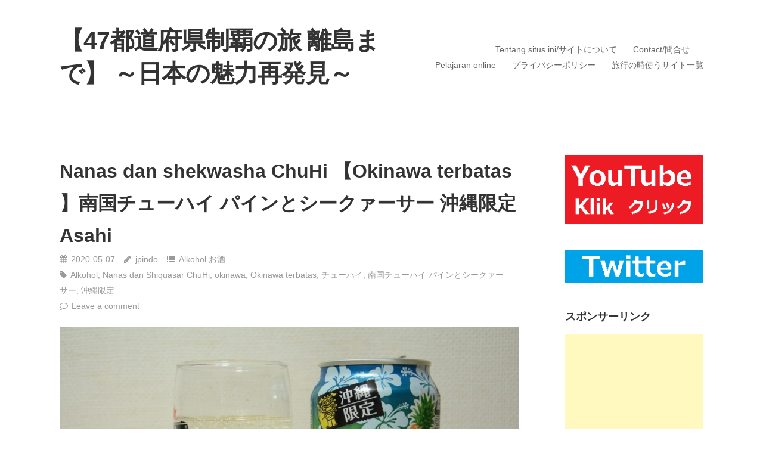

--- FILE ---
content_type: text/html; charset=UTF-8
request_url: https://jpindonesia.com/nanas-shekwasha-chuhi-okinawa-terbatas-asahi/
body_size: 17420
content:
<!DOCTYPE html>
<html lang="ja">
<head>
<meta charset="UTF-8">
<link rel="profile" href="http://gmpg.org/xfn/11">
<link rel="pingback" href="https://jpindonesia.com/xmlrpc.php">

<title>Nanas dan shekwasha ChuHi 【Okinawa terbatas 】南国チューハイ パインとシークァーサー 沖縄限定 Asahi &#8211; 【47都道府県制覇の旅 離島まで】 ～日本の魅力再発見～</title>
<meta name='robots' content='max-image-preview:large' />
<link rel="alternate" type="application/rss+xml" title="【47都道府県制覇の旅 離島まで】 ～日本の魅力再発見～ &raquo; フィード" href="https://jpindonesia.com/feed/" />
<link rel="alternate" type="application/rss+xml" title="【47都道府県制覇の旅 離島まで】 ～日本の魅力再発見～ &raquo; コメントフィード" href="https://jpindonesia.com/comments/feed/" />
<link rel="alternate" type="application/rss+xml" title="【47都道府県制覇の旅 離島まで】 ～日本の魅力再発見～ &raquo; Nanas dan shekwasha ChuHi 【Okinawa terbatas 】南国チューハイ パインとシークァーサー 沖縄限定 Asahi のコメントのフィード" href="https://jpindonesia.com/nanas-shekwasha-chuhi-okinawa-terbatas-asahi/feed/" />
<link rel="alternate" title="oEmbed (JSON)" type="application/json+oembed" href="https://jpindonesia.com/wp-json/oembed/1.0/embed?url=https%3A%2F%2Fjpindonesia.com%2Fnanas-shekwasha-chuhi-okinawa-terbatas-asahi%2F" />
<link rel="alternate" title="oEmbed (XML)" type="text/xml+oembed" href="https://jpindonesia.com/wp-json/oembed/1.0/embed?url=https%3A%2F%2Fjpindonesia.com%2Fnanas-shekwasha-chuhi-okinawa-terbatas-asahi%2F&#038;format=xml" />
<style id='wp-img-auto-sizes-contain-inline-css' type='text/css'>
img:is([sizes=auto i],[sizes^="auto," i]){contain-intrinsic-size:3000px 1500px}
/*# sourceURL=wp-img-auto-sizes-contain-inline-css */
</style>
<style id='wp-emoji-styles-inline-css' type='text/css'>

	img.wp-smiley, img.emoji {
		display: inline !important;
		border: none !important;
		box-shadow: none !important;
		height: 1em !important;
		width: 1em !important;
		margin: 0 0.07em !important;
		vertical-align: -0.1em !important;
		background: none !important;
		padding: 0 !important;
	}
/*# sourceURL=wp-emoji-styles-inline-css */
</style>
<style id='wp-block-library-inline-css' type='text/css'>
:root{--wp-block-synced-color:#7a00df;--wp-block-synced-color--rgb:122,0,223;--wp-bound-block-color:var(--wp-block-synced-color);--wp-editor-canvas-background:#ddd;--wp-admin-theme-color:#007cba;--wp-admin-theme-color--rgb:0,124,186;--wp-admin-theme-color-darker-10:#006ba1;--wp-admin-theme-color-darker-10--rgb:0,107,160.5;--wp-admin-theme-color-darker-20:#005a87;--wp-admin-theme-color-darker-20--rgb:0,90,135;--wp-admin-border-width-focus:2px}@media (min-resolution:192dpi){:root{--wp-admin-border-width-focus:1.5px}}.wp-element-button{cursor:pointer}:root .has-very-light-gray-background-color{background-color:#eee}:root .has-very-dark-gray-background-color{background-color:#313131}:root .has-very-light-gray-color{color:#eee}:root .has-very-dark-gray-color{color:#313131}:root .has-vivid-green-cyan-to-vivid-cyan-blue-gradient-background{background:linear-gradient(135deg,#00d084,#0693e3)}:root .has-purple-crush-gradient-background{background:linear-gradient(135deg,#34e2e4,#4721fb 50%,#ab1dfe)}:root .has-hazy-dawn-gradient-background{background:linear-gradient(135deg,#faaca8,#dad0ec)}:root .has-subdued-olive-gradient-background{background:linear-gradient(135deg,#fafae1,#67a671)}:root .has-atomic-cream-gradient-background{background:linear-gradient(135deg,#fdd79a,#004a59)}:root .has-nightshade-gradient-background{background:linear-gradient(135deg,#330968,#31cdcf)}:root .has-midnight-gradient-background{background:linear-gradient(135deg,#020381,#2874fc)}:root{--wp--preset--font-size--normal:16px;--wp--preset--font-size--huge:42px}.has-regular-font-size{font-size:1em}.has-larger-font-size{font-size:2.625em}.has-normal-font-size{font-size:var(--wp--preset--font-size--normal)}.has-huge-font-size{font-size:var(--wp--preset--font-size--huge)}.has-text-align-center{text-align:center}.has-text-align-left{text-align:left}.has-text-align-right{text-align:right}.has-fit-text{white-space:nowrap!important}#end-resizable-editor-section{display:none}.aligncenter{clear:both}.items-justified-left{justify-content:flex-start}.items-justified-center{justify-content:center}.items-justified-right{justify-content:flex-end}.items-justified-space-between{justify-content:space-between}.screen-reader-text{border:0;clip-path:inset(50%);height:1px;margin:-1px;overflow:hidden;padding:0;position:absolute;width:1px;word-wrap:normal!important}.screen-reader-text:focus{background-color:#ddd;clip-path:none;color:#444;display:block;font-size:1em;height:auto;left:5px;line-height:normal;padding:15px 23px 14px;text-decoration:none;top:5px;width:auto;z-index:100000}html :where(.has-border-color){border-style:solid}html :where([style*=border-top-color]){border-top-style:solid}html :where([style*=border-right-color]){border-right-style:solid}html :where([style*=border-bottom-color]){border-bottom-style:solid}html :where([style*=border-left-color]){border-left-style:solid}html :where([style*=border-width]){border-style:solid}html :where([style*=border-top-width]){border-top-style:solid}html :where([style*=border-right-width]){border-right-style:solid}html :where([style*=border-bottom-width]){border-bottom-style:solid}html :where([style*=border-left-width]){border-left-style:solid}html :where(img[class*=wp-image-]){height:auto;max-width:100%}:where(figure){margin:0 0 1em}html :where(.is-position-sticky){--wp-admin--admin-bar--position-offset:var(--wp-admin--admin-bar--height,0px)}@media screen and (max-width:600px){html :where(.is-position-sticky){--wp-admin--admin-bar--position-offset:0px}}

/*# sourceURL=wp-block-library-inline-css */
</style><style id='wp-block-heading-inline-css' type='text/css'>
h1:where(.wp-block-heading).has-background,h2:where(.wp-block-heading).has-background,h3:where(.wp-block-heading).has-background,h4:where(.wp-block-heading).has-background,h5:where(.wp-block-heading).has-background,h6:where(.wp-block-heading).has-background{padding:1.25em 2.375em}h1.has-text-align-left[style*=writing-mode]:where([style*=vertical-lr]),h1.has-text-align-right[style*=writing-mode]:where([style*=vertical-rl]),h2.has-text-align-left[style*=writing-mode]:where([style*=vertical-lr]),h2.has-text-align-right[style*=writing-mode]:where([style*=vertical-rl]),h3.has-text-align-left[style*=writing-mode]:where([style*=vertical-lr]),h3.has-text-align-right[style*=writing-mode]:where([style*=vertical-rl]),h4.has-text-align-left[style*=writing-mode]:where([style*=vertical-lr]),h4.has-text-align-right[style*=writing-mode]:where([style*=vertical-rl]),h5.has-text-align-left[style*=writing-mode]:where([style*=vertical-lr]),h5.has-text-align-right[style*=writing-mode]:where([style*=vertical-rl]),h6.has-text-align-left[style*=writing-mode]:where([style*=vertical-lr]),h6.has-text-align-right[style*=writing-mode]:where([style*=vertical-rl]){rotate:180deg}
/*# sourceURL=https://jpindonesia.com/wp-includes/blocks/heading/style.min.css */
</style>
<style id='wp-block-image-inline-css' type='text/css'>
.wp-block-image>a,.wp-block-image>figure>a{display:inline-block}.wp-block-image img{box-sizing:border-box;height:auto;max-width:100%;vertical-align:bottom}@media not (prefers-reduced-motion){.wp-block-image img.hide{visibility:hidden}.wp-block-image img.show{animation:show-content-image .4s}}.wp-block-image[style*=border-radius] img,.wp-block-image[style*=border-radius]>a{border-radius:inherit}.wp-block-image.has-custom-border img{box-sizing:border-box}.wp-block-image.aligncenter{text-align:center}.wp-block-image.alignfull>a,.wp-block-image.alignwide>a{width:100%}.wp-block-image.alignfull img,.wp-block-image.alignwide img{height:auto;width:100%}.wp-block-image .aligncenter,.wp-block-image .alignleft,.wp-block-image .alignright,.wp-block-image.aligncenter,.wp-block-image.alignleft,.wp-block-image.alignright{display:table}.wp-block-image .aligncenter>figcaption,.wp-block-image .alignleft>figcaption,.wp-block-image .alignright>figcaption,.wp-block-image.aligncenter>figcaption,.wp-block-image.alignleft>figcaption,.wp-block-image.alignright>figcaption{caption-side:bottom;display:table-caption}.wp-block-image .alignleft{float:left;margin:.5em 1em .5em 0}.wp-block-image .alignright{float:right;margin:.5em 0 .5em 1em}.wp-block-image .aligncenter{margin-left:auto;margin-right:auto}.wp-block-image :where(figcaption){margin-bottom:1em;margin-top:.5em}.wp-block-image.is-style-circle-mask img{border-radius:9999px}@supports ((-webkit-mask-image:none) or (mask-image:none)) or (-webkit-mask-image:none){.wp-block-image.is-style-circle-mask img{border-radius:0;-webkit-mask-image:url('data:image/svg+xml;utf8,<svg viewBox="0 0 100 100" xmlns="http://www.w3.org/2000/svg"><circle cx="50" cy="50" r="50"/></svg>');mask-image:url('data:image/svg+xml;utf8,<svg viewBox="0 0 100 100" xmlns="http://www.w3.org/2000/svg"><circle cx="50" cy="50" r="50"/></svg>');mask-mode:alpha;-webkit-mask-position:center;mask-position:center;-webkit-mask-repeat:no-repeat;mask-repeat:no-repeat;-webkit-mask-size:contain;mask-size:contain}}:root :where(.wp-block-image.is-style-rounded img,.wp-block-image .is-style-rounded img){border-radius:9999px}.wp-block-image figure{margin:0}.wp-lightbox-container{display:flex;flex-direction:column;position:relative}.wp-lightbox-container img{cursor:zoom-in}.wp-lightbox-container img:hover+button{opacity:1}.wp-lightbox-container button{align-items:center;backdrop-filter:blur(16px) saturate(180%);background-color:#5a5a5a40;border:none;border-radius:4px;cursor:zoom-in;display:flex;height:20px;justify-content:center;opacity:0;padding:0;position:absolute;right:16px;text-align:center;top:16px;width:20px;z-index:100}@media not (prefers-reduced-motion){.wp-lightbox-container button{transition:opacity .2s ease}}.wp-lightbox-container button:focus-visible{outline:3px auto #5a5a5a40;outline:3px auto -webkit-focus-ring-color;outline-offset:3px}.wp-lightbox-container button:hover{cursor:pointer;opacity:1}.wp-lightbox-container button:focus{opacity:1}.wp-lightbox-container button:focus,.wp-lightbox-container button:hover,.wp-lightbox-container button:not(:hover):not(:active):not(.has-background){background-color:#5a5a5a40;border:none}.wp-lightbox-overlay{box-sizing:border-box;cursor:zoom-out;height:100vh;left:0;overflow:hidden;position:fixed;top:0;visibility:hidden;width:100%;z-index:100000}.wp-lightbox-overlay .close-button{align-items:center;cursor:pointer;display:flex;justify-content:center;min-height:40px;min-width:40px;padding:0;position:absolute;right:calc(env(safe-area-inset-right) + 16px);top:calc(env(safe-area-inset-top) + 16px);z-index:5000000}.wp-lightbox-overlay .close-button:focus,.wp-lightbox-overlay .close-button:hover,.wp-lightbox-overlay .close-button:not(:hover):not(:active):not(.has-background){background:none;border:none}.wp-lightbox-overlay .lightbox-image-container{height:var(--wp--lightbox-container-height);left:50%;overflow:hidden;position:absolute;top:50%;transform:translate(-50%,-50%);transform-origin:top left;width:var(--wp--lightbox-container-width);z-index:9999999999}.wp-lightbox-overlay .wp-block-image{align-items:center;box-sizing:border-box;display:flex;height:100%;justify-content:center;margin:0;position:relative;transform-origin:0 0;width:100%;z-index:3000000}.wp-lightbox-overlay .wp-block-image img{height:var(--wp--lightbox-image-height);min-height:var(--wp--lightbox-image-height);min-width:var(--wp--lightbox-image-width);width:var(--wp--lightbox-image-width)}.wp-lightbox-overlay .wp-block-image figcaption{display:none}.wp-lightbox-overlay button{background:none;border:none}.wp-lightbox-overlay .scrim{background-color:#fff;height:100%;opacity:.9;position:absolute;width:100%;z-index:2000000}.wp-lightbox-overlay.active{visibility:visible}@media not (prefers-reduced-motion){.wp-lightbox-overlay.active{animation:turn-on-visibility .25s both}.wp-lightbox-overlay.active img{animation:turn-on-visibility .35s both}.wp-lightbox-overlay.show-closing-animation:not(.active){animation:turn-off-visibility .35s both}.wp-lightbox-overlay.show-closing-animation:not(.active) img{animation:turn-off-visibility .25s both}.wp-lightbox-overlay.zoom.active{animation:none;opacity:1;visibility:visible}.wp-lightbox-overlay.zoom.active .lightbox-image-container{animation:lightbox-zoom-in .4s}.wp-lightbox-overlay.zoom.active .lightbox-image-container img{animation:none}.wp-lightbox-overlay.zoom.active .scrim{animation:turn-on-visibility .4s forwards}.wp-lightbox-overlay.zoom.show-closing-animation:not(.active){animation:none}.wp-lightbox-overlay.zoom.show-closing-animation:not(.active) .lightbox-image-container{animation:lightbox-zoom-out .4s}.wp-lightbox-overlay.zoom.show-closing-animation:not(.active) .lightbox-image-container img{animation:none}.wp-lightbox-overlay.zoom.show-closing-animation:not(.active) .scrim{animation:turn-off-visibility .4s forwards}}@keyframes show-content-image{0%{visibility:hidden}99%{visibility:hidden}to{visibility:visible}}@keyframes turn-on-visibility{0%{opacity:0}to{opacity:1}}@keyframes turn-off-visibility{0%{opacity:1;visibility:visible}99%{opacity:0;visibility:visible}to{opacity:0;visibility:hidden}}@keyframes lightbox-zoom-in{0%{transform:translate(calc((-100vw + var(--wp--lightbox-scrollbar-width))/2 + var(--wp--lightbox-initial-left-position)),calc(-50vh + var(--wp--lightbox-initial-top-position))) scale(var(--wp--lightbox-scale))}to{transform:translate(-50%,-50%) scale(1)}}@keyframes lightbox-zoom-out{0%{transform:translate(-50%,-50%) scale(1);visibility:visible}99%{visibility:visible}to{transform:translate(calc((-100vw + var(--wp--lightbox-scrollbar-width))/2 + var(--wp--lightbox-initial-left-position)),calc(-50vh + var(--wp--lightbox-initial-top-position))) scale(var(--wp--lightbox-scale));visibility:hidden}}
/*# sourceURL=https://jpindonesia.com/wp-includes/blocks/image/style.min.css */
</style>
<style id='wp-block-paragraph-inline-css' type='text/css'>
.is-small-text{font-size:.875em}.is-regular-text{font-size:1em}.is-large-text{font-size:2.25em}.is-larger-text{font-size:3em}.has-drop-cap:not(:focus):first-letter{float:left;font-size:8.4em;font-style:normal;font-weight:100;line-height:.68;margin:.05em .1em 0 0;text-transform:uppercase}body.rtl .has-drop-cap:not(:focus):first-letter{float:none;margin-left:.1em}p.has-drop-cap.has-background{overflow:hidden}:root :where(p.has-background){padding:1.25em 2.375em}:where(p.has-text-color:not(.has-link-color)) a{color:inherit}p.has-text-align-left[style*="writing-mode:vertical-lr"],p.has-text-align-right[style*="writing-mode:vertical-rl"]{rotate:180deg}
/*# sourceURL=https://jpindonesia.com/wp-includes/blocks/paragraph/style.min.css */
</style>
<style id='global-styles-inline-css' type='text/css'>
:root{--wp--preset--aspect-ratio--square: 1;--wp--preset--aspect-ratio--4-3: 4/3;--wp--preset--aspect-ratio--3-4: 3/4;--wp--preset--aspect-ratio--3-2: 3/2;--wp--preset--aspect-ratio--2-3: 2/3;--wp--preset--aspect-ratio--16-9: 16/9;--wp--preset--aspect-ratio--9-16: 9/16;--wp--preset--color--black: #000000;--wp--preset--color--cyan-bluish-gray: #abb8c3;--wp--preset--color--white: #ffffff;--wp--preset--color--pale-pink: #f78da7;--wp--preset--color--vivid-red: #cf2e2e;--wp--preset--color--luminous-vivid-orange: #ff6900;--wp--preset--color--luminous-vivid-amber: #fcb900;--wp--preset--color--light-green-cyan: #7bdcb5;--wp--preset--color--vivid-green-cyan: #00d084;--wp--preset--color--pale-cyan-blue: #8ed1fc;--wp--preset--color--vivid-cyan-blue: #0693e3;--wp--preset--color--vivid-purple: #9b51e0;--wp--preset--gradient--vivid-cyan-blue-to-vivid-purple: linear-gradient(135deg,rgb(6,147,227) 0%,rgb(155,81,224) 100%);--wp--preset--gradient--light-green-cyan-to-vivid-green-cyan: linear-gradient(135deg,rgb(122,220,180) 0%,rgb(0,208,130) 100%);--wp--preset--gradient--luminous-vivid-amber-to-luminous-vivid-orange: linear-gradient(135deg,rgb(252,185,0) 0%,rgb(255,105,0) 100%);--wp--preset--gradient--luminous-vivid-orange-to-vivid-red: linear-gradient(135deg,rgb(255,105,0) 0%,rgb(207,46,46) 100%);--wp--preset--gradient--very-light-gray-to-cyan-bluish-gray: linear-gradient(135deg,rgb(238,238,238) 0%,rgb(169,184,195) 100%);--wp--preset--gradient--cool-to-warm-spectrum: linear-gradient(135deg,rgb(74,234,220) 0%,rgb(151,120,209) 20%,rgb(207,42,186) 40%,rgb(238,44,130) 60%,rgb(251,105,98) 80%,rgb(254,248,76) 100%);--wp--preset--gradient--blush-light-purple: linear-gradient(135deg,rgb(255,206,236) 0%,rgb(152,150,240) 100%);--wp--preset--gradient--blush-bordeaux: linear-gradient(135deg,rgb(254,205,165) 0%,rgb(254,45,45) 50%,rgb(107,0,62) 100%);--wp--preset--gradient--luminous-dusk: linear-gradient(135deg,rgb(255,203,112) 0%,rgb(199,81,192) 50%,rgb(65,88,208) 100%);--wp--preset--gradient--pale-ocean: linear-gradient(135deg,rgb(255,245,203) 0%,rgb(182,227,212) 50%,rgb(51,167,181) 100%);--wp--preset--gradient--electric-grass: linear-gradient(135deg,rgb(202,248,128) 0%,rgb(113,206,126) 100%);--wp--preset--gradient--midnight: linear-gradient(135deg,rgb(2,3,129) 0%,rgb(40,116,252) 100%);--wp--preset--font-size--small: 13px;--wp--preset--font-size--medium: 20px;--wp--preset--font-size--large: 36px;--wp--preset--font-size--x-large: 42px;--wp--preset--spacing--20: 0.44rem;--wp--preset--spacing--30: 0.67rem;--wp--preset--spacing--40: 1rem;--wp--preset--spacing--50: 1.5rem;--wp--preset--spacing--60: 2.25rem;--wp--preset--spacing--70: 3.38rem;--wp--preset--spacing--80: 5.06rem;--wp--preset--shadow--natural: 6px 6px 9px rgba(0, 0, 0, 0.2);--wp--preset--shadow--deep: 12px 12px 50px rgba(0, 0, 0, 0.4);--wp--preset--shadow--sharp: 6px 6px 0px rgba(0, 0, 0, 0.2);--wp--preset--shadow--outlined: 6px 6px 0px -3px rgb(255, 255, 255), 6px 6px rgb(0, 0, 0);--wp--preset--shadow--crisp: 6px 6px 0px rgb(0, 0, 0);}:where(.is-layout-flex){gap: 0.5em;}:where(.is-layout-grid){gap: 0.5em;}body .is-layout-flex{display: flex;}.is-layout-flex{flex-wrap: wrap;align-items: center;}.is-layout-flex > :is(*, div){margin: 0;}body .is-layout-grid{display: grid;}.is-layout-grid > :is(*, div){margin: 0;}:where(.wp-block-columns.is-layout-flex){gap: 2em;}:where(.wp-block-columns.is-layout-grid){gap: 2em;}:where(.wp-block-post-template.is-layout-flex){gap: 1.25em;}:where(.wp-block-post-template.is-layout-grid){gap: 1.25em;}.has-black-color{color: var(--wp--preset--color--black) !important;}.has-cyan-bluish-gray-color{color: var(--wp--preset--color--cyan-bluish-gray) !important;}.has-white-color{color: var(--wp--preset--color--white) !important;}.has-pale-pink-color{color: var(--wp--preset--color--pale-pink) !important;}.has-vivid-red-color{color: var(--wp--preset--color--vivid-red) !important;}.has-luminous-vivid-orange-color{color: var(--wp--preset--color--luminous-vivid-orange) !important;}.has-luminous-vivid-amber-color{color: var(--wp--preset--color--luminous-vivid-amber) !important;}.has-light-green-cyan-color{color: var(--wp--preset--color--light-green-cyan) !important;}.has-vivid-green-cyan-color{color: var(--wp--preset--color--vivid-green-cyan) !important;}.has-pale-cyan-blue-color{color: var(--wp--preset--color--pale-cyan-blue) !important;}.has-vivid-cyan-blue-color{color: var(--wp--preset--color--vivid-cyan-blue) !important;}.has-vivid-purple-color{color: var(--wp--preset--color--vivid-purple) !important;}.has-black-background-color{background-color: var(--wp--preset--color--black) !important;}.has-cyan-bluish-gray-background-color{background-color: var(--wp--preset--color--cyan-bluish-gray) !important;}.has-white-background-color{background-color: var(--wp--preset--color--white) !important;}.has-pale-pink-background-color{background-color: var(--wp--preset--color--pale-pink) !important;}.has-vivid-red-background-color{background-color: var(--wp--preset--color--vivid-red) !important;}.has-luminous-vivid-orange-background-color{background-color: var(--wp--preset--color--luminous-vivid-orange) !important;}.has-luminous-vivid-amber-background-color{background-color: var(--wp--preset--color--luminous-vivid-amber) !important;}.has-light-green-cyan-background-color{background-color: var(--wp--preset--color--light-green-cyan) !important;}.has-vivid-green-cyan-background-color{background-color: var(--wp--preset--color--vivid-green-cyan) !important;}.has-pale-cyan-blue-background-color{background-color: var(--wp--preset--color--pale-cyan-blue) !important;}.has-vivid-cyan-blue-background-color{background-color: var(--wp--preset--color--vivid-cyan-blue) !important;}.has-vivid-purple-background-color{background-color: var(--wp--preset--color--vivid-purple) !important;}.has-black-border-color{border-color: var(--wp--preset--color--black) !important;}.has-cyan-bluish-gray-border-color{border-color: var(--wp--preset--color--cyan-bluish-gray) !important;}.has-white-border-color{border-color: var(--wp--preset--color--white) !important;}.has-pale-pink-border-color{border-color: var(--wp--preset--color--pale-pink) !important;}.has-vivid-red-border-color{border-color: var(--wp--preset--color--vivid-red) !important;}.has-luminous-vivid-orange-border-color{border-color: var(--wp--preset--color--luminous-vivid-orange) !important;}.has-luminous-vivid-amber-border-color{border-color: var(--wp--preset--color--luminous-vivid-amber) !important;}.has-light-green-cyan-border-color{border-color: var(--wp--preset--color--light-green-cyan) !important;}.has-vivid-green-cyan-border-color{border-color: var(--wp--preset--color--vivid-green-cyan) !important;}.has-pale-cyan-blue-border-color{border-color: var(--wp--preset--color--pale-cyan-blue) !important;}.has-vivid-cyan-blue-border-color{border-color: var(--wp--preset--color--vivid-cyan-blue) !important;}.has-vivid-purple-border-color{border-color: var(--wp--preset--color--vivid-purple) !important;}.has-vivid-cyan-blue-to-vivid-purple-gradient-background{background: var(--wp--preset--gradient--vivid-cyan-blue-to-vivid-purple) !important;}.has-light-green-cyan-to-vivid-green-cyan-gradient-background{background: var(--wp--preset--gradient--light-green-cyan-to-vivid-green-cyan) !important;}.has-luminous-vivid-amber-to-luminous-vivid-orange-gradient-background{background: var(--wp--preset--gradient--luminous-vivid-amber-to-luminous-vivid-orange) !important;}.has-luminous-vivid-orange-to-vivid-red-gradient-background{background: var(--wp--preset--gradient--luminous-vivid-orange-to-vivid-red) !important;}.has-very-light-gray-to-cyan-bluish-gray-gradient-background{background: var(--wp--preset--gradient--very-light-gray-to-cyan-bluish-gray) !important;}.has-cool-to-warm-spectrum-gradient-background{background: var(--wp--preset--gradient--cool-to-warm-spectrum) !important;}.has-blush-light-purple-gradient-background{background: var(--wp--preset--gradient--blush-light-purple) !important;}.has-blush-bordeaux-gradient-background{background: var(--wp--preset--gradient--blush-bordeaux) !important;}.has-luminous-dusk-gradient-background{background: var(--wp--preset--gradient--luminous-dusk) !important;}.has-pale-ocean-gradient-background{background: var(--wp--preset--gradient--pale-ocean) !important;}.has-electric-grass-gradient-background{background: var(--wp--preset--gradient--electric-grass) !important;}.has-midnight-gradient-background{background: var(--wp--preset--gradient--midnight) !important;}.has-small-font-size{font-size: var(--wp--preset--font-size--small) !important;}.has-medium-font-size{font-size: var(--wp--preset--font-size--medium) !important;}.has-large-font-size{font-size: var(--wp--preset--font-size--large) !important;}.has-x-large-font-size{font-size: var(--wp--preset--font-size--x-large) !important;}
/*# sourceURL=global-styles-inline-css */
</style>

<style id='classic-theme-styles-inline-css' type='text/css'>
/*! This file is auto-generated */
.wp-block-button__link{color:#fff;background-color:#32373c;border-radius:9999px;box-shadow:none;text-decoration:none;padding:calc(.667em + 2px) calc(1.333em + 2px);font-size:1.125em}.wp-block-file__button{background:#32373c;color:#fff;text-decoration:none}
/*# sourceURL=/wp-includes/css/classic-themes.min.css */
</style>
<link rel='stylesheet' id='puro-style-css' href='https://jpindonesia.com/wp-content/themes/puro/style.css?ver=1.3.3' type='text/css' media='all' />
<link rel='stylesheet' id='font-awesome-css' href='https://jpindonesia.com/wp-content/themes/puro/font-awesome/css/font-awesome.min.css?ver=4.3.0' type='text/css' media='all' />
<script type="text/javascript" src="https://jpindonesia.com/wp-includes/js/jquery/jquery.min.js?ver=3.7.1" id="jquery-core-js"></script>
<script type="text/javascript" src="https://jpindonesia.com/wp-includes/js/jquery/jquery-migrate.min.js?ver=3.4.1" id="jquery-migrate-js"></script>
<script type="text/javascript" src="https://jpindonesia.com/wp-content/themes/puro/js/jquery.theme-main.min.js?ver=1.3.3" id="puro-main-js"></script>
<script type="text/javascript" src="https://jpindonesia.com/wp-content/themes/puro/js/skip-link-focus-fix.js?ver=1.3.3" id="puro-skip-link-focus-fix-js"></script>
<script type="text/javascript" src="https://jpindonesia.com/wp-content/themes/puro/js/jquery.fitvids.min.js?ver=1.1" id="jquery-fitvids-js"></script>
<link rel="https://api.w.org/" href="https://jpindonesia.com/wp-json/" /><link rel="alternate" title="JSON" type="application/json" href="https://jpindonesia.com/wp-json/wp/v2/posts/7622" /><link rel="EditURI" type="application/rsd+xml" title="RSD" href="https://jpindonesia.com/xmlrpc.php?rsd" />
<meta name="generator" content="WordPress 6.9" />
<link rel="canonical" href="https://jpindonesia.com/nanas-shekwasha-chuhi-okinawa-terbatas-asahi/" />
<link rel='shortlink' href='https://jpindonesia.com/?p=7622' />
<link rel="pingback" href="https://jpindonesia.com/xmlrpc.php">	<style type="text/css" id="puro-menu-css"> 
		@media (max-width: 768px) {
			.site-branding { float: left }
			.rtl .site-branding { float: right; padding-right: 0 }
			.responsive-menu .main-navigation ul { display: none }
			.responsive-menu .menu-toggle { display: block }
			.main-navigation { float: right }
		}
	</style>
	<meta name="viewport" content="width=device-width, initial-scale=1" /><link rel="icon" href="https://jpindonesia.com/wp-content/uploads/2019/12/cropped-サイトアイコン-JP-32x32.png" sizes="32x32" />
<link rel="icon" href="https://jpindonesia.com/wp-content/uploads/2019/12/cropped-サイトアイコン-JP-192x192.png" sizes="192x192" />
<link rel="apple-touch-icon" href="https://jpindonesia.com/wp-content/uploads/2019/12/cropped-サイトアイコン-JP-180x180.png" />
<meta name="msapplication-TileImage" content="https://jpindonesia.com/wp-content/uploads/2019/12/cropped-サイトアイコン-JP-270x270.png" />
		<style type="text/css" id="wp-custom-css">
			.wp-block-image { margin-bottom: 20px; }		</style>
		</head>

<body class="wp-singular post-template-default single single-post postid-7622 single-format-standard wp-theme-puro no-touch resp sidebar">

<div id="page" class="hfeed site">
	<a class="skip-link screen-reader-text" href="#content">Skip to content</a>

	<header id="masthead" class="site-header no-tagline responsive-menu" role="banner">
		<div class="site-header-inner">
			<div class="site-branding">
				<p class="site-title"><a href="https://jpindonesia.com/" rel="home">【47都道府県制覇の旅 離島まで】 ～日本の魅力再発見～</a></p>							</div><!-- .site-branding-->
										<nav id="site-navigation" class="main-navigation">
					<button class="menu-toggle"></button>					<div class="menu-kerja-%e4%bb%95%e4%ba%8b-container"><ul id="menu-kerja-%e4%bb%95%e4%ba%8b" class="menu"><li id="menu-item-114" class="menu-item menu-item-type-post_type menu-item-object-page menu-item-114"><a href="https://jpindonesia.com/tentang-situs-ini/">Tentang situs ini/サイトについて</a></li>
<li id="menu-item-111" class="menu-item menu-item-type-post_type menu-item-object-page menu-item-111"><a href="https://jpindonesia.com/contact/">Contact/問合せ</a></li>
<li id="menu-item-8164" class="menu-item menu-item-type-post_type menu-item-object-page menu-item-8164"><a href="https://jpindonesia.com/?page_id=8163">Pelajaran online</a></li>
<li id="menu-item-25731" class="menu-item menu-item-type-post_type menu-item-object-page menu-item-privacy-policy menu-item-25731"><a rel="privacy-policy" href="https://jpindonesia.com/privacy-policy/">プライバシーポリシー</a></li>
<li id="menu-item-27650" class="menu-item menu-item-type-post_type menu-item-object-page menu-item-27650"><a href="https://jpindonesia.com/%e6%97%85%e8%a1%8c%e3%81%ae%e6%99%82%e3%81%ab%e3%82%88%e3%81%8f%e4%bd%bf%e3%81%86%e3%82%b5%e3%82%a4%e3%83%88/">旅行の時使うサイト一覧</a></li>
</ul></div>				</nav><!-- #site-navigation -->
					</div><!-- .site-header-inner -->
	</header><!-- #masthead -->
	
	<div id="content" class="site-content">

	
	
	<div id="primary" class="content-area">
		<main id="main" class="site-main" role="main">

		
			
<article id="post-7622" class="post-7622 post type-post status-publish format-standard hentry category-alkohol- tag-alkohol tag-nanas-dan-shiquasar-chuhi tag-okinawa tag-okinawa-terbatas tag-994 tag-995 tag-996">
		<header class="entry-header">
		<h1 class="entry-title">Nanas dan shekwasha ChuHi 【Okinawa terbatas 】南国チューハイ パインとシークァーサー 沖縄限定 Asahi</h1>
				<div class="entry-meta">
			<span class="entry-date"><time class="published" datetime="2020-05-07T11:58:31+09:00">2020-05-07</time><time class="updated" datetime="2020-05-17T10:23:12+09:00">2020-05-17</time></span><span class="byline"><span class="author vcard"><a class="url fn n" href="https://jpindonesia.com/author/jpindo/" rel="author">jpindo</a></span></span><span class="cat-links"><a href="https://jpindonesia.com/topics/alkohol-%e3%81%8a%e9%85%92/" rel="category tag">Alkohol お酒</a></span><span class="tags-links"><a href="https://jpindonesia.com/tag/alkohol/" rel="tag">Alkohol</a>, <a href="https://jpindonesia.com/tag/nanas-dan-shiquasar-chuhi/" rel="tag">Nanas dan Shiquasar ChuHi</a>, <a href="https://jpindonesia.com/tag/okinawa/" rel="tag">okinawa</a>, <a href="https://jpindonesia.com/tag/okinawa-terbatas/" rel="tag">Okinawa terbatas</a>, <a href="https://jpindonesia.com/tag/%e3%83%81%e3%83%a5%e3%83%bc%e3%83%8f%e3%82%a4/" rel="tag">チューハイ</a>, <a href="https://jpindonesia.com/tag/%e5%8d%97%e5%9b%bd%e3%83%81%e3%83%a5%e3%83%bc%e3%83%8f%e3%82%a4-%e3%83%91%e3%82%a4%e3%83%b3%e3%81%a8%e3%82%b7%e3%83%bc%e3%82%af%e3%82%a1%e3%83%bc%e3%82%b5%e3%83%bc/" rel="tag">南国チューハイ パインとシークァーサー</a>, <a href="https://jpindonesia.com/tag/%e6%b2%96%e7%b8%84%e9%99%90%e5%ae%9a/" rel="tag">沖縄限定</a></span><span class="comments-link"><a href="https://jpindonesia.com/nanas-shekwasha-chuhi-okinawa-terbatas-asahi/#respond">Leave a comment</a></span>		</div><!-- .entry-meta -->
			</header><!-- .entry-header -->

	<div class="entry-content">
		
<figure class="wp-block-image size-large"><a href="https://jpindonesia.com/wp-content/uploads/2020/05/南国チューハイ-パインとシークァーサー-Asahi-沖縄限定-4.jpg"><img fetchpriority="high" decoding="async" width="1024" height="682" src="https://jpindonesia.com/wp-content/uploads/2020/05/南国チューハイ-パインとシークァーサー-Asahi-沖縄限定-4-1024x682.jpg" alt="" class="wp-image-7621" srcset="https://jpindonesia.com/wp-content/uploads/2020/05/南国チューハイ-パインとシークァーサー-Asahi-沖縄限定-4-1024x682.jpg 1024w, https://jpindonesia.com/wp-content/uploads/2020/05/南国チューハイ-パインとシークァーサー-Asahi-沖縄限定-4-300x200.jpg 300w, https://jpindonesia.com/wp-content/uploads/2020/05/南国チューハイ-パインとシークァーサー-Asahi-沖縄限定-4-768x512.jpg 768w, https://jpindonesia.com/wp-content/uploads/2020/05/南国チューハイ-パインとシークァーサー-Asahi-沖縄限定-4.jpg 1280w" sizes="(max-width: 1024px) 100vw, 1024px" /></a></figure>



<p>Chu-hi terbatas di Okinawa.</p>



<p>Chu-hi dengan rasa segar dan manis yang mengandung &#8220;nanas&#8221; dan &#8220;shekwasha&#8221;.</p>



<p>Aroma manis dan nanas sangat seimbang dan saya menyukainya.<br>jadi saya suka ini .</p>



<p>Sempurna untuk mereka yang suka chuhai beraroma manis!</p>



<p>Ini hanya terbatas Okinawa, jadi pastikan untuk mencobanya minum ketika Anda mengunjungi Okinawa.</p>



<p><strong>沖縄限定</strong>のチューハイです。</p>



<p><strong>「パイナップル」</strong>と<strong>「シークヮーサー」</strong>の入った爽やかで甘味のある、チューハイです。<br>甘さとパイナップルの香りのバランスがとても良く美味しかったので気に入りました。</p>



<p>甘い香りのチューハイが好きな方にぴったりです！</p>



<p>沖縄限定なので、沖縄に行った時には是非飲んでみてください。</p>



<h2 class="wp-block-heading">Periksa saat Anda pergi ke Okinawa!<br>沖縄旅行へ行ったらチェック！</h2>



<figure class="wp-block-image size-large"><a href="https://jpindonesia.com/wp-content/uploads/2020/05/南国チューハイ-パインとシークァーサー-Asahi-沖縄限定-1.jpg"><img decoding="async" width="1024" height="682" src="https://jpindonesia.com/wp-content/uploads/2020/05/南国チューハイ-パインとシークァーサー-Asahi-沖縄限定-1-1024x682.jpg" alt="" class="wp-image-7618" srcset="https://jpindonesia.com/wp-content/uploads/2020/05/南国チューハイ-パインとシークァーサー-Asahi-沖縄限定-1-1024x682.jpg 1024w, https://jpindonesia.com/wp-content/uploads/2020/05/南国チューハイ-パインとシークァーサー-Asahi-沖縄限定-1-300x200.jpg 300w, https://jpindonesia.com/wp-content/uploads/2020/05/南国チューハイ-パインとシークァーサー-Asahi-沖縄限定-1-768x512.jpg 768w, https://jpindonesia.com/wp-content/uploads/2020/05/南国チューハイ-パインとシークァーサー-Asahi-沖縄限定-1.jpg 1280w" sizes="(max-width: 1024px) 100vw, 1024px" /></a></figure>



<p>Dengan cara ini, paket kaleng memiliki gambar-gambar shekwasha dan nanas yang tertulis di sana, yang menyampaikan suasana menyegarkan di negara selatan.</p>



<p>Meskipun dikatakan bahwa jusnya 4,1%, aroma nanas sangat baik dan spertinya seolah-olah banyak jus yang terkandung.</p>



<p>Aroma shekwasha tidak begitu kuat.</p>



<p>Gambar kembang sepatu pada paket juga sangat tropis dan sangat bagus!</p>



<p>缶のパッケージはこのようにシークヮーサーとパイナップルの絵が書いてあり、 南国の爽やかな雰囲気が伝わってきます。</p>



<p>果汁4.1%と書いてありますが、パイナップルの香りがとてもよくもっと沢山のの果汁が入っているかのような香りでした。</p>



<p>シークヮーサーの香りはそれほど強くない印象です。</p>



<p>パッケージの<strong>ハイビスカス</strong>の絵も南国らしくてとてもいいですね！</p>



<figure class="wp-block-image size-large"><a href="https://jpindonesia.com/wp-content/uploads/2020/05/南国チューハイ-パインとシークァーサー-Asahi-沖縄限定-2.jpg"><img decoding="async" width="1024" height="682" src="https://jpindonesia.com/wp-content/uploads/2020/05/南国チューハイ-パインとシークァーサー-Asahi-沖縄限定-2-1024x682.jpg" alt="" class="wp-image-7619" srcset="https://jpindonesia.com/wp-content/uploads/2020/05/南国チューハイ-パインとシークァーサー-Asahi-沖縄限定-2-1024x682.jpg 1024w, https://jpindonesia.com/wp-content/uploads/2020/05/南国チューハイ-パインとシークァーサー-Asahi-沖縄限定-2-300x200.jpg 300w, https://jpindonesia.com/wp-content/uploads/2020/05/南国チューハイ-パインとシークァーサー-Asahi-沖縄限定-2-768x512.jpg 768w, https://jpindonesia.com/wp-content/uploads/2020/05/南国チューハイ-パインとシークァーサー-Asahi-沖縄限定-2.jpg 1280w" sizes="(max-width: 1024px) 100vw, 1024px" /></a></figure>



<p>Alkohol adalah 4%.</p>



<p>アルコールは4%です。</p>



<figure class="wp-block-image size-large"><a href="https://jpindonesia.com/wp-content/uploads/2020/05/南国チューハイ-パインとシークァーサー-Asahi-沖縄限定-3.jpg"><img loading="lazy" decoding="async" width="1024" height="682" src="https://jpindonesia.com/wp-content/uploads/2020/05/南国チューハイ-パインとシークァーサー-Asahi-沖縄限定-3-1024x682.jpg" alt="" class="wp-image-7620" srcset="https://jpindonesia.com/wp-content/uploads/2020/05/南国チューハイ-パインとシークァーサー-Asahi-沖縄限定-3-1024x682.jpg 1024w, https://jpindonesia.com/wp-content/uploads/2020/05/南国チューハイ-パインとシークァーサー-Asahi-沖縄限定-3-300x200.jpg 300w, https://jpindonesia.com/wp-content/uploads/2020/05/南国チューハイ-パインとシークァーサー-Asahi-沖縄限定-3-768x512.jpg 768w, https://jpindonesia.com/wp-content/uploads/2020/05/南国チューハイ-パインとシークァーサー-Asahi-沖縄限定-3.jpg 1280w" sizes="auto, (max-width: 1024px) 100vw, 1024px" /></a></figure>



<p>Paket itu cantik dan lucu, dan rasanya sangat enak, jadi jika Anda menemukannya di Okinawa, silakan membelinya.</p>



<p>Dapat dibeli di Bandara Naha！</p>



<p>Itu sangat lezat dan direkomendasikan.</p>



<p>パッケージも華やかでかわいらしく、味もとても良かったので是非沖縄で見つけたら購入してみてください。</p>



<p>那覇空港で購入できます！</p>



<p>とても美味しかったのでおすすめです。</p>



<h2 class="wp-block-heading">Video 動画</h2>



<figure class="wp-block-embed-youtube wp-block-embed is-type-video is-provider-youtube wp-embed-aspect-16-9 wp-has-aspect-ratio"><div class="wp-block-embed__wrapper">
<iframe loading="lazy" title="Nanas dan shekwasha ChuHi Okinawa terbatas 南国チューハイ パインとシークァーサー Asahi 沖縄限定 #818" width="771" height="434" src="https://www.youtube.com/embed/EjHBm6aUpc4?start=6&#038;feature=oembed" frameborder="0" allow="accelerometer; autoplay; encrypted-media; gyroscope; picture-in-picture" allowfullscreen></iframe>
</div></figure>
			</div><!-- .entry-content -->

	<footer class="entry-footer">
					</footer><!-- .entry-footer -->
</article><!-- #post-## -->

			
	<nav class="navigation post-navigation" aria-label="投稿">
		<h2 class="screen-reader-text">投稿ナビゲーション</h2>
		<div class="nav-links"><div class="nav-previous"><a href="https://jpindonesia.com/pembuatan-roti-gagal-4-29-2020/" rel="prev">Pembuatan roti gagal karena kurangnya fermentasi パン作り 発酵不足で失敗</a></div><div class="nav-next"><a href="https://jpindonesia.com/cara-membuat-kopi-dalgona-2020/" rel="next">Cara membuat kopi dalgona ダルゴナコーヒーの作り方</a></div></div>
	</nav>
			
			
<div id="comments" class="comments-area">

	
	
		<div id="respond" class="comment-respond">
		<h3 id="reply-title" class="comment-reply-title">コメントを残す <small><a rel="nofollow" id="cancel-comment-reply-link" href="/nanas-shekwasha-chuhi-okinawa-terbatas-asahi/#respond" style="display:none;">コメントをキャンセル</a></small></h3><form action="https://jpindonesia.com/wp-comments-post.php" method="post" id="commentform" class="comment-form"><p class="comment-notes"><span id="email-notes">メールアドレスが公開されることはありません。</span> <span class="required-field-message"><span class="required">※</span> が付いている欄は必須項目です</span></p><p class="comment-form-comment"><label for="comment">コメント <span class="required">※</span></label> <textarea id="comment" name="comment" cols="45" rows="8" maxlength="65525" required></textarea></p><p class="form-allowed-tags">You may use these <abbr title="HyperText Markup Language">HTML</abbr> tags and attributes:  <code>&lt;a href=&quot;&quot; title=&quot;&quot;&gt; &lt;abbr title=&quot;&quot;&gt; &lt;acronym title=&quot;&quot;&gt; &lt;b&gt; &lt;blockquote cite=&quot;&quot;&gt; &lt;cite&gt; &lt;code&gt; &lt;del datetime=&quot;&quot;&gt; &lt;em&gt; &lt;i&gt; &lt;q cite=&quot;&quot;&gt; &lt;s&gt; &lt;strike&gt; &lt;strong&gt; </code></p><p class="comment-form-author"><label for="author">名前 <span class="required">※</span></label> <input id="author" name="author" type="text" value="" size="30" maxlength="245" autocomplete="name" required /></p>
<p class="comment-form-email"><label for="email">メール <span class="required">※</span></label> <input id="email" name="email" type="email" value="" size="30" maxlength="100" aria-describedby="email-notes" autocomplete="email" required /></p>
<p class="comment-form-url"><label for="url">サイト</label> <input id="url" name="url" type="url" value="" size="30" maxlength="200" autocomplete="url" /></p>
<p><img src="https://jpindonesia.com/wp-content/siteguard/1029911849.png" alt="CAPTCHA"></p><p><label for="siteguard_captcha">上に表示された文字を入力してください。</label><br /><input type="text" name="siteguard_captcha" id="siteguard_captcha" class="input" value="" size="10" aria-required="true" /><input type="hidden" name="siteguard_captcha_prefix" id="siteguard_captcha_prefix" value="1029911849" /></p><p class="form-submit"><input name="submit" type="submit" id="submit" class="submit" value="コメントを送信" /> <input type='hidden' name='comment_post_ID' value='7622' id='comment_post_ID' />
<input type='hidden' name='comment_parent' id='comment_parent' value='0' />
</p><p style="display: none !important;" class="akismet-fields-container" data-prefix="ak_"><label>&#916;<textarea name="ak_hp_textarea" cols="45" rows="8" maxlength="100"></textarea></label><input type="hidden" id="ak_js_1" name="ak_js" value="148"/><script>document.getElementById( "ak_js_1" ).setAttribute( "value", ( new Date() ).getTime() );</script></p></form>	</div><!-- #respond -->
	
</div><!-- #comments -->

		
		</main><!-- #main -->
	</div><!-- #primary -->


<div id="secondary" class="widget-area" role="complementary">
	<aside id="media_image-5" class="widget widget_media_image"><a href="https://www.youtube.com/channel/UCTOjqEsOCLOHhTXeYsjjTiw/videos"><img width="250" height="125" src="https://jpindonesia.com/wp-content/uploads/2020/04/YouTubeのバナー.png" class="image wp-image-7505  attachment-full size-full" alt="" style="max-width: 100%; height: auto;" decoding="async" loading="lazy" /></a></aside><aside id="media_image-4" class="widget widget_media_image"><a href="https://twitter.com/BelajarbahasaJ2"><img width="250" height="60" src="https://jpindonesia.com/wp-content/uploads/2020/04/Twitterのバナー.png" class="image wp-image-7506  attachment-full size-full" alt="" style="max-width: 100%; height: auto;" decoding="async" loading="lazy" /></a></aside><aside id="custom_html-3" class="widget_text widget widget_custom_html"><h3 class="widget-title">スポンサーリンク</h3><div class="textwidget custom-html-widget"><script async src="//pagead2.googlesyndication.com/pagead/js/adsbygoogle.js"></script>
<!-- Blajar bahasa jepang -->
<ins class="adsbygoogle"
     style="display:block"
     data-ad-client="ca-pub-6165863654226548"
     data-ad-slot="4688487265"
     data-ad-format="auto"
     data-full-width-responsive="true"></ins>
<script>
(adsbygoogle = window.adsbygoogle || []).push({});
</script></div></aside><aside id="calendar-7" class="widget widget_calendar"><div id="calendar_wrap" class="calendar_wrap"><table id="wp-calendar" class="wp-calendar-table">
	<caption>2026年1月</caption>
	<thead>
	<tr>
		<th scope="col" aria-label="月曜日">月</th>
		<th scope="col" aria-label="火曜日">火</th>
		<th scope="col" aria-label="水曜日">水</th>
		<th scope="col" aria-label="木曜日">木</th>
		<th scope="col" aria-label="金曜日">金</th>
		<th scope="col" aria-label="土曜日">土</th>
		<th scope="col" aria-label="日曜日">日</th>
	</tr>
	</thead>
	<tbody>
	<tr>
		<td colspan="3" class="pad">&nbsp;</td><td><a href="https://jpindonesia.com/2026/01/01/" aria-label="2026年1月1日 に投稿を公開">1</a></td><td><a href="https://jpindonesia.com/2026/01/02/" aria-label="2026年1月2日 に投稿を公開">2</a></td><td>3</td><td>4</td>
	</tr>
	<tr>
		<td>5</td><td>6</td><td>7</td><td>8</td><td>9</td><td>10</td><td>11</td>
	</tr>
	<tr>
		<td>12</td><td>13</td><td>14</td><td>15</td><td><a href="https://jpindonesia.com/2026/01/16/" aria-label="2026年1月16日 に投稿を公開">16</a></td><td>17</td><td>18</td>
	</tr>
	<tr>
		<td>19</td><td>20</td><td>21</td><td id="today">22</td><td>23</td><td>24</td><td>25</td>
	</tr>
	<tr>
		<td>26</td><td>27</td><td>28</td><td>29</td><td>30</td><td>31</td>
		<td class="pad" colspan="1">&nbsp;</td>
	</tr>
	</tbody>
	</table><nav aria-label="前と次の月" class="wp-calendar-nav">
		<span class="wp-calendar-nav-prev"><a href="https://jpindonesia.com/2025/12/">&laquo; 12月</a></span>
		<span class="pad">&nbsp;</span>
		<span class="wp-calendar-nav-next">&nbsp;</span>
	</nav></div></aside><aside id="categories-2" class="widget widget_categories"><h3 class="widget-title">カテゴリー</h3>
			<ul>
					<li class="cat-item cat-item-3"><a href="https://jpindonesia.com/topics/alam/">Alam 自然</a>
</li>
	<li class="cat-item cat-item-1141"><a href="https://jpindonesia.com/topics/alat-mancing-fishing-tool/">Alat Mancing 釣り具</a>
</li>
	<li class="cat-item cat-item-20"><a href="https://jpindonesia.com/topics/alat-tulis-%e6%96%87%e5%85%b7/">Alat Tulis 文具</a>
</li>
	<li class="cat-item cat-item-407"><a href="https://jpindonesia.com/topics/alat-%e9%81%93%e5%85%b7/">Alat 道具</a>
</li>
	<li class="cat-item cat-item-993"><a href="https://jpindonesia.com/topics/alkohol-%e3%81%8a%e9%85%92/">Alkohol お酒</a>
</li>
	<li class="cat-item cat-item-23"><a href="https://jpindonesia.com/topics/barang-barang-rumah-tangga-%e7%94%9f%e6%b4%bb%e7%94%a8%e5%93%81/">Barang-barang rumah tangga 生活用品</a>
</li>
	<li class="cat-item cat-item-1188"><a href="https://jpindonesia.com/topics/belajar-bahasa-jepang%e3%80%80%e6%97%a5%e6%9c%ac%e8%aa%9e%e5%8b%89%e5%bc%b7/">Belajar Bahasa Jepang　日本語勉強</a>
</li>
	<li class="cat-item cat-item-953"><a href="https://jpindonesia.com/topics/berlatih-hiragana-%e3%81%b2%e3%82%89%e3%81%8c%e3%81%aa%e7%b7%b4%e7%bf%92/">Berlatih Hiragana ひらがな練習</a>
</li>
	<li class="cat-item cat-item-951"><a href="https://jpindonesia.com/topics/berlatih-katakana-%e3%82%ab%e3%82%bf%e3%82%ab%e3%83%8a%e3%81%ae%e7%b7%b4%e7%bf%92/">Berlatih Katakana カタカナの練習</a>
</li>
	<li class="cat-item cat-item-68"><a href="https://jpindonesia.com/topics/binatang-%e5%8b%95%e7%89%a9/">Binatang 動物</a>
</li>
	<li class="cat-item cat-item-213"><a href="https://jpindonesia.com/topics/bunga-%e8%8a%b1/">Bunga 花</a>
</li>
	<li class="cat-item cat-item-2338"><a href="https://jpindonesia.com/topics/car-related-%e8%bb%8a%e9%96%a2%e4%bf%82/">Car related 車関係</a>
</li>
	<li class="cat-item cat-item-631"><a href="https://jpindonesia.com/topics/cara-menulis-hiragana/">Cara menulis hiragana ひらがなの書き方</a>
</li>
	<li class="cat-item cat-item-315"><a href="https://jpindonesia.com/topics/cara-menulis-kanji/">Cara menulis kanji 漢字の書き方</a>
</li>
	<li class="cat-item cat-item-645"><a href="https://jpindonesia.com/topics/cara-menulis-katakana/">Cara menulis Katakana カタカナの書き方</a>
</li>
	<li class="cat-item cat-item-2464"><a href="https://jpindonesia.com/topics/costco-%e3%82%b3%e3%82%b9%e3%83%88%e3%82%b3/">Costco コストコ</a>
</li>
	<li class="cat-item cat-item-907"><a href="https://jpindonesia.com/topics/festival-salju-sapporo%e3%80%80%e3%81%95%e3%81%a3%e3%81%bd%e3%82%8d%e9%9b%aa%e3%81%be%e3%81%a4%e3%82%8a/">Festival Salju Sapporo　さっぽろ雪まつり</a>
</li>
	<li class="cat-item cat-item-2321"><a href="https://jpindonesia.com/topics/grow-from-seeds-%e7%a8%ae%e3%81%8b%e3%82%89%e8%82%b2%e3%81%a6%e3%82%8b/">Grow from seeds 種から育てる</a>
</li>
	<li class="cat-item cat-item-624"><a href="https://jpindonesia.com/topics/hot-spring-%e6%b8%a9%e6%b3%89/">Hot spring 温泉</a>
</li>
	<li class="cat-item cat-item-2770"><a href="https://jpindonesia.com/topics/hotel-%e3%83%9b%e3%83%86%e3%83%ab/">Hotel ホテル</a>
</li>
	<li class="cat-item cat-item-895"><a href="https://jpindonesia.com/topics/informasi-kesehatan%e3%80%80%e5%81%a5%e5%ba%b7%e3%81%ae%e6%83%85%e5%a0%b1/">Informasi kesehatan　健康の情報</a>
</li>
	<li class="cat-item cat-item-949"><a href="https://jpindonesia.com/topics/jlpt-belajar-n1-%e6%97%a5%e6%9c%ac%e8%aa%9e%e8%83%bd%e5%8a%9b%e8%a9%a6%e9%a8%93%e3%80%80%e5%8b%89%e5%bc%b7/">JLPT Belajar N1 日本語能力試験　勉強</a>
</li>
	<li class="cat-item cat-item-972"><a href="https://jpindonesia.com/topics/jlpt-belajar-n2-%e6%97%a5%e6%9c%ac%e8%aa%9e%e8%83%bd%e5%8a%9b%e8%a9%a6%e9%a8%93%e3%80%80%e5%8b%89%e5%bc%b7/">JLPT Belajar N2 日本語能力試験　勉強</a>
</li>
	<li class="cat-item cat-item-945"><a href="https://jpindonesia.com/topics/jlpt-belajar-n3-%e6%97%a5%e6%9c%ac%e8%aa%9e%e8%83%bd%e5%8a%9b%e8%a9%a6%e9%a8%93%e3%80%80%e5%8b%89%e5%bc%b7/">JLPT Belajar N3 日本語能力試験　勉強</a>
</li>
	<li class="cat-item cat-item-944"><a href="https://jpindonesia.com/topics/jlpt-belajar-n4-%e6%97%a5%e6%9c%ac%e8%aa%9e%e8%83%bd%e5%8a%9b%e8%a9%a6%e9%a8%93%e3%80%80%e5%8b%89%e5%bc%b7/">JLPT Belajar N4 日本語能力試験　勉強</a>
</li>
	<li class="cat-item cat-item-939"><a href="https://jpindonesia.com/topics/jlpt-belajar-%e6%97%a5%e6%9c%ac%e8%aa%9e%e8%83%bd%e5%8a%9b%e8%a9%a6%e9%a8%93%e3%80%80%e5%8b%89%e5%bc%b7/">JLPT Belajar 日本語能力試験　勉強</a>
</li>
	<li class="cat-item cat-item-2733"><a href="https://jpindonesia.com/topics/kebutuhan-sehari-hari-%e7%94%9f%e6%b4%bb%e7%94%a8%e5%93%81/">kebutuhan sehari-hari 生活用品</a>
</li>
	<li class="cat-item cat-item-152"><a href="https://jpindonesia.com/topics/kendaraan%e3%80%80%e4%b9%97%e3%82%8a%e7%89%a9/">Kendaraan　乗り物</a>
</li>
	<li class="cat-item cat-item-236"><a href="https://jpindonesia.com/topics/kue-%e3%81%8a%e8%8f%93%e5%ad%90/">Kue お菓子</a>
</li>
	<li class="cat-item cat-item-817"><a href="https://jpindonesia.com/topics/kuil%e3%80%80%e5%af%ba%e3%80%80%e7%a5%9e%e7%a4%be/">Kuil　寺　神社</a>
</li>
	<li class="cat-item cat-item-117"><a href="https://jpindonesia.com/topics/lainnya-%e3%81%9d%e3%81%ae%e4%bb%96/">Lainnya その他</a>
</li>
	<li class="cat-item cat-item-2"><a href="https://jpindonesia.com/topics/makanan/">Makanan 食べ物</a>
</li>
	<li class="cat-item cat-item-232"><a href="https://jpindonesia.com/topics/mancing-%e9%87%a3%e3%82%8a/">Mancing 釣り</a>
</li>
	<li class="cat-item cat-item-515"><a href="https://jpindonesia.com/topics/masak-%e6%96%99%e7%90%86/">Masak 料理</a>
</li>
	<li class="cat-item cat-item-1525"><a href="https://jpindonesia.com/topics/melancong-2020/">Melancong 2020</a>
</li>
	<li class="cat-item cat-item-22"><a href="https://jpindonesia.com/topics/minuman-%e9%a3%b2%e3%81%bf%e7%89%a9/">Minuman 飲み物</a>
</li>
	<li class="cat-item cat-item-367"><a href="https://jpindonesia.com/topics/musik%e3%80%80%e9%9f%b3%e6%a5%bd/">Musik　音楽</a>
</li>
	<li class="cat-item cat-item-97"><a href="https://jpindonesia.com/topics/olah-raga-%e3%82%b9%e3%83%9d%e3%83%bc%e3%83%84/">Olah raga スポーツ</a>
</li>
	<li class="cat-item cat-item-768"><a href="https://jpindonesia.com/topics/pendakian-%e7%99%bb%e5%b1%b1/">Pendakian 登山</a>
</li>
	<li class="cat-item cat-item-21"><a href="https://jpindonesia.com/topics/peralatan-elektronik-%e9%9b%bb%e5%ad%90%e6%a9%9f%e5%99%a8/">Peralatan elektronik 電子機器</a>
</li>
	<li class="cat-item cat-item-779"><a href="https://jpindonesia.com/topics/restoran-inshokuten/">Restoran 飲食店</a>
</li>
	<li class="cat-item cat-item-873"><a href="https://jpindonesia.com/topics/salam%e3%80%80%e6%8c%a8%e6%8b%b6/">Salam　挨拶</a>
</li>
	<li class="cat-item cat-item-36"><a href="https://jpindonesia.com/topics/sebuah-tanaman-%e6%a4%8d%e7%89%a9/">Sebuah tanaman 植物</a>
</li>
	<li class="cat-item cat-item-406"><a href="https://jpindonesia.com/topics/serangga-%e8%99%ab/">serangga 虫</a>
</li>
	<li class="cat-item cat-item-195"><a href="https://jpindonesia.com/topics/melancong-trip/">Travel Melancong　旅</a>
</li>
	<li class="cat-item cat-item-1"><a href="https://jpindonesia.com/topics/%e6%9c%aa%e5%88%86%e9%a1%9e/">未分類</a>
</li>
	<li class="cat-item cat-item-2802"><a href="https://jpindonesia.com/topics/%e9%b9%bf%e5%85%90%e5%b3%b6-kagoshima/">鹿児島 Kagoshima</a>
</li>
			</ul>

			</aside><aside id="search-2" class="widget widget_search"><form role="search" method="get" class="search-form" action="https://jpindonesia.com/">
				<label>
					<span class="screen-reader-text">検索:</span>
					<input type="search" class="search-field" placeholder="検索&hellip;" value="" name="s" />
				</label>
				<input type="submit" class="search-submit" value="検索" />
			</form></aside><aside id="custom_html-4" class="widget_text widget widget_custom_html"><h3 class="widget-title">スポンサーリンク</h3><div class="textwidget custom-html-widget"><center>
<script async src="//pagead2.googlesyndication.com/pagead/js/adsbygoogle.js"></script>
<!-- Blajar bahasa jepang 独自ドメイン2 -->
<ins class="adsbygoogle"
     style="display:inline-block;width:300px;height:1050px"
     data-ad-client="ca-pub-6165863654226548"
     data-ad-slot="7290313142"></ins>
<script>
(adsbygoogle = window.adsbygoogle || []).push({});
</script>
</center></div></aside><aside id="text-4" class="widget widget_text"><h3 class="widget-title">Belajar bahasa jepang Ringkasan</h3>			<div class="textwidget"><ul>
<li><a href="https://jpindonesia.com/topics/cara-menulis-kanji/">Cara menulis kanji　漢字</a></li>
<li><a href="https://jpindonesia.com/topics/cara-menulis-katakana/">Cara menulis Katakana　かたかな</a></li>
<li><a href="https://jpindonesia.com/berlatih-katakana-2020-matome/">Berlatih Katakana カタカナの練習</a></li>
<li><a href="https://jpindonesia.com/topics/cara-menulis-hiragana/">Cara menulis hiragana　ひらがな</a></li>
<li><a href="https://jpindonesia.com/berlatih-hiragana-2020-matome/">Berlatih Hiragana ひらがな練習</a></li>
</ul>
</div>
		</aside><aside id="text-5" class="widget widget_text"><h3 class="widget-title">釣り　Memancing</h3>			<div class="textwidget"><ul>
<li><a href="https://jpindonesia.com/how-to-tie-a-fishing-line/">釣り糸の結び方 Cara mengikat tali pancing</a></li>
<li><a href="https://jpindonesia.com/hokkaido-fishing-spots/">北海道釣り場の紹介　Pengenalan tempat memancing Hokkaido</a></li>
</ul>
</div>
		</aside>
		<aside id="recent-posts-3" class="widget widget_recent_entries">
		<h3 class="widget-title">最近の投稿</h3>
		<ul>
											<li>
					<a href="https://jpindonesia.com/honohoshi-beach-amami-20255/">波が奏でる、魂の音。奄美大島「ホノホシ海岸」で出会う奇跡の絶景・パワースポット Honohoshi Beach [Amami Oshima]</a>
									</li>
											<li>
					<a href="https://jpindonesia.com/heart-katetsu-amami-20255/">【奄美大島 嘉鉄】青い海に浮かぶ巨大な恋の予感？「ハートが見える風景」へ行ってきた！</a>
									</li>
											<li>
					<a href="https://jpindonesia.com/katetsu-amami-20255/">【奄美大島】嘉鉄ビーチでシュノーケリング！“嘉鉄ブルー”の海でウミガメに出会えた最高の休日</a>
									</li>
											<li>
					<a href="https://jpindonesia.com/manenzaki-amami-20255/">「左右で色が違う！？奄美大島・マネン崎展望広場で出会う2つの絶景ブルー」</a>
									</li>
											<li>
					<a href="https://jpindonesia.com/kuromaguro-amami-20255/">【奄美大島】デカすぎ！瀬戸内町のシンボル「巨大マグロ」が最高のフォトスポット</a>
									</li>
					</ul>

		</aside><aside id="archives-3" class="widget widget_archive"><h3 class="widget-title">アーカイブ</h3>
			<ul>
					<li><a href='https://jpindonesia.com/2026/01/'>2026年1月</a>&nbsp;(3)</li>
	<li><a href='https://jpindonesia.com/2025/12/'>2025年12月</a>&nbsp;(8)</li>
	<li><a href='https://jpindonesia.com/2025/05/'>2025年5月</a>&nbsp;(20)</li>
	<li><a href='https://jpindonesia.com/2024/12/'>2024年12月</a>&nbsp;(2)</li>
	<li><a href='https://jpindonesia.com/2024/08/'>2024年8月</a>&nbsp;(3)</li>
	<li><a href='https://jpindonesia.com/2024/07/'>2024年7月</a>&nbsp;(3)</li>
	<li><a href='https://jpindonesia.com/2024/06/'>2024年6月</a>&nbsp;(3)</li>
	<li><a href='https://jpindonesia.com/2024/04/'>2024年4月</a>&nbsp;(1)</li>
	<li><a href='https://jpindonesia.com/2024/03/'>2024年3月</a>&nbsp;(1)</li>
	<li><a href='https://jpindonesia.com/2024/02/'>2024年2月</a>&nbsp;(2)</li>
	<li><a href='https://jpindonesia.com/2023/11/'>2023年11月</a>&nbsp;(1)</li>
	<li><a href='https://jpindonesia.com/2023/10/'>2023年10月</a>&nbsp;(6)</li>
	<li><a href='https://jpindonesia.com/2023/09/'>2023年9月</a>&nbsp;(2)</li>
	<li><a href='https://jpindonesia.com/2023/08/'>2023年8月</a>&nbsp;(16)</li>
	<li><a href='https://jpindonesia.com/2023/07/'>2023年7月</a>&nbsp;(4)</li>
	<li><a href='https://jpindonesia.com/2023/05/'>2023年5月</a>&nbsp;(1)</li>
	<li><a href='https://jpindonesia.com/2023/04/'>2023年4月</a>&nbsp;(1)</li>
	<li><a href='https://jpindonesia.com/2023/03/'>2023年3月</a>&nbsp;(1)</li>
	<li><a href='https://jpindonesia.com/2022/12/'>2022年12月</a>&nbsp;(3)</li>
	<li><a href='https://jpindonesia.com/2022/10/'>2022年10月</a>&nbsp;(22)</li>
	<li><a href='https://jpindonesia.com/2022/09/'>2022年9月</a>&nbsp;(9)</li>
	<li><a href='https://jpindonesia.com/2022/08/'>2022年8月</a>&nbsp;(16)</li>
	<li><a href='https://jpindonesia.com/2022/07/'>2022年7月</a>&nbsp;(22)</li>
	<li><a href='https://jpindonesia.com/2022/06/'>2022年6月</a>&nbsp;(6)</li>
	<li><a href='https://jpindonesia.com/2022/05/'>2022年5月</a>&nbsp;(3)</li>
	<li><a href='https://jpindonesia.com/2022/04/'>2022年4月</a>&nbsp;(2)</li>
	<li><a href='https://jpindonesia.com/2022/03/'>2022年3月</a>&nbsp;(15)</li>
	<li><a href='https://jpindonesia.com/2022/02/'>2022年2月</a>&nbsp;(10)</li>
	<li><a href='https://jpindonesia.com/2022/01/'>2022年1月</a>&nbsp;(15)</li>
	<li><a href='https://jpindonesia.com/2021/12/'>2021年12月</a>&nbsp;(32)</li>
	<li><a href='https://jpindonesia.com/2021/11/'>2021年11月</a>&nbsp;(27)</li>
	<li><a href='https://jpindonesia.com/2021/10/'>2021年10月</a>&nbsp;(21)</li>
	<li><a href='https://jpindonesia.com/2021/09/'>2021年9月</a>&nbsp;(12)</li>
	<li><a href='https://jpindonesia.com/2021/08/'>2021年8月</a>&nbsp;(16)</li>
	<li><a href='https://jpindonesia.com/2021/07/'>2021年7月</a>&nbsp;(28)</li>
	<li><a href='https://jpindonesia.com/2021/06/'>2021年6月</a>&nbsp;(35)</li>
	<li><a href='https://jpindonesia.com/2021/05/'>2021年5月</a>&nbsp;(21)</li>
	<li><a href='https://jpindonesia.com/2021/04/'>2021年4月</a>&nbsp;(47)</li>
	<li><a href='https://jpindonesia.com/2021/03/'>2021年3月</a>&nbsp;(20)</li>
	<li><a href='https://jpindonesia.com/2021/02/'>2021年2月</a>&nbsp;(25)</li>
	<li><a href='https://jpindonesia.com/2021/01/'>2021年1月</a>&nbsp;(13)</li>
	<li><a href='https://jpindonesia.com/2020/12/'>2020年12月</a>&nbsp;(21)</li>
	<li><a href='https://jpindonesia.com/2020/11/'>2020年11月</a>&nbsp;(22)</li>
	<li><a href='https://jpindonesia.com/2020/10/'>2020年10月</a>&nbsp;(26)</li>
	<li><a href='https://jpindonesia.com/2020/09/'>2020年9月</a>&nbsp;(29)</li>
	<li><a href='https://jpindonesia.com/2020/08/'>2020年8月</a>&nbsp;(17)</li>
	<li><a href='https://jpindonesia.com/2020/07/'>2020年7月</a>&nbsp;(26)</li>
	<li><a href='https://jpindonesia.com/2020/06/'>2020年6月</a>&nbsp;(35)</li>
	<li><a href='https://jpindonesia.com/2020/05/'>2020年5月</a>&nbsp;(17)</li>
	<li><a href='https://jpindonesia.com/2020/04/'>2020年4月</a>&nbsp;(11)</li>
	<li><a href='https://jpindonesia.com/2020/03/'>2020年3月</a>&nbsp;(11)</li>
	<li><a href='https://jpindonesia.com/2020/02/'>2020年2月</a>&nbsp;(20)</li>
	<li><a href='https://jpindonesia.com/2020/01/'>2020年1月</a>&nbsp;(21)</li>
	<li><a href='https://jpindonesia.com/2019/12/'>2019年12月</a>&nbsp;(24)</li>
	<li><a href='https://jpindonesia.com/2019/11/'>2019年11月</a>&nbsp;(22)</li>
	<li><a href='https://jpindonesia.com/2019/10/'>2019年10月</a>&nbsp;(42)</li>
	<li><a href='https://jpindonesia.com/2019/09/'>2019年9月</a>&nbsp;(326)</li>
	<li><a href='https://jpindonesia.com/2019/08/'>2019年8月</a>&nbsp;(24)</li>
	<li><a href='https://jpindonesia.com/2019/07/'>2019年7月</a>&nbsp;(16)</li>
	<li><a href='https://jpindonesia.com/2019/06/'>2019年6月</a>&nbsp;(94)</li>
	<li><a href='https://jpindonesia.com/2019/05/'>2019年5月</a>&nbsp;(14)</li>
	<li><a href='https://jpindonesia.com/2019/04/'>2019年4月</a>&nbsp;(13)</li>
	<li><a href='https://jpindonesia.com/2019/03/'>2019年3月</a>&nbsp;(3)</li>
	<li><a href='https://jpindonesia.com/2019/02/'>2019年2月</a>&nbsp;(4)</li>
	<li><a href='https://jpindonesia.com/2019/01/'>2019年1月</a>&nbsp;(14)</li>
	<li><a href='https://jpindonesia.com/2018/12/'>2018年12月</a>&nbsp;(6)</li>
	<li><a href='https://jpindonesia.com/2018/11/'>2018年11月</a>&nbsp;(2)</li>
			</ul>

			</aside></div><!-- #secondary -->

	</div><!-- #content -->

	<footer id="colophon" class="site-footer" role="contentinfo">
		<aside id="custom_html-5" class="widget_text widget-count-5 widget widget_custom_html"><h3 class="widget-title">スポンサーリンク</h3><div class="textwidget custom-html-widget"><script async src="//pagead2.googlesyndication.com/pagead/js/adsbygoogle.js"></script>
<!-- Blajar bahasa jepang 独自ドメイン3 -->
<ins class="adsbygoogle"
     style="display:block"
     data-ad-client="ca-pub-6165863654226548"
     data-ad-slot="1789719197"
     data-ad-format="link"
     data-full-width-responsive="true"></ins>
<script>
(adsbygoogle = window.adsbygoogle || []).push({});
</script></div></aside><aside id="pages-2" class="widget-count-5 widget widget_pages"><h3 class="widget-title">固定ページ</h3>
			<ul>
				<li class="page_item page-item-110"><a href="https://jpindonesia.com/contact/">Contact/問合せ</a></li>
<li class="page_item page-item-63"><a href="https://jpindonesia.com/tentang-situs-ini/">Tentang situs ini/サイトについて</a></li>
<li class="page_item page-item-25730"><a href="https://jpindonesia.com/privacy-policy/">プライバシーポリシー</a></li>
<li class="page_item page-item-27649"><a href="https://jpindonesia.com/%e6%97%85%e8%a1%8c%e3%81%ae%e6%99%82%e3%81%ab%e3%82%88%e3%81%8f%e4%bd%bf%e3%81%86%e3%82%b5%e3%82%a4%e3%83%88/">旅行の時使うサイト一覧</a></li>
			</ul>

			</aside><aside id="text-3" class="widget-count-5 widget widget_text"><h3 class="widget-title">Contact お問い合わせ</h3>			<div class="textwidget"><p>E-mail : jpindonesia3@gmail.com</p>
</div>
		</aside><aside id="text-8" class="widget-count-5 widget widget_text"><h3 class="widget-title">Twitter</h3>			<div class="textwidget"><p><a href="https://twitter.com/BelajarbahasaJ2?ref_src=twsrc%5Etfw" class="twitter-follow-button" data-show-count="false">Follow @BelajarbahasaJ2</a><script async src="https://platform.twitter.com/widgets.js" charset="utf-8"></script></p>
</div>
		</aside><aside id="text-9" class="widget-count-5 widget widget_text"><h3 class="widget-title">YouTube</h3>			<div class="textwidget"><p><script src="https://apis.google.com/js/platform.js"></script></p>
<div class="g-ytsubscribe" data-channelid="UCTOjqEsOCLOHhTXeYsjjTiw" data-layout="full" data-count="hidden"></div>
</div>
		</aside>
		<div class="clear"></div>

		
				<div class="site-info">
			<span>Copyright 2026</span><span>Theme by <a href="https://purothemes.com/">Puro</a></span>		</div><!-- .site-info -->
		
	</footer><!-- #colophon -->
</div><!-- #page -->

<script type="speculationrules">
{"prefetch":[{"source":"document","where":{"and":[{"href_matches":"/*"},{"not":{"href_matches":["/wp-*.php","/wp-admin/*","/wp-content/uploads/*","/wp-content/*","/wp-content/plugins/*","/wp-content/themes/puro/*","/*\\?(.+)"]}},{"not":{"selector_matches":"a[rel~=\"nofollow\"]"}},{"not":{"selector_matches":".no-prefetch, .no-prefetch a"}}]},"eagerness":"conservative"}]}
</script>
<script type="text/javascript" id="puro-responsive-menu-js-extra">
/* <![CDATA[ */
var puro_resp_menu_params = {"collapse":"768"};
//# sourceURL=puro-responsive-menu-js-extra
/* ]]> */
</script>
<script type="text/javascript" src="https://jpindonesia.com/wp-content/themes/puro/js/responsive-menu.min.js?ver=1.3.3" id="puro-responsive-menu-js"></script>
<script type="text/javascript" src="https://jpindonesia.com/wp-includes/js/comment-reply.min.js?ver=6.9" id="comment-reply-js" async="async" data-wp-strategy="async" fetchpriority="low"></script>
<script id="wp-emoji-settings" type="application/json">
{"baseUrl":"https://s.w.org/images/core/emoji/17.0.2/72x72/","ext":".png","svgUrl":"https://s.w.org/images/core/emoji/17.0.2/svg/","svgExt":".svg","source":{"concatemoji":"https://jpindonesia.com/wp-includes/js/wp-emoji-release.min.js?ver=6.9"}}
</script>
<script type="module">
/* <![CDATA[ */
/*! This file is auto-generated */
const a=JSON.parse(document.getElementById("wp-emoji-settings").textContent),o=(window._wpemojiSettings=a,"wpEmojiSettingsSupports"),s=["flag","emoji"];function i(e){try{var t={supportTests:e,timestamp:(new Date).valueOf()};sessionStorage.setItem(o,JSON.stringify(t))}catch(e){}}function c(e,t,n){e.clearRect(0,0,e.canvas.width,e.canvas.height),e.fillText(t,0,0);t=new Uint32Array(e.getImageData(0,0,e.canvas.width,e.canvas.height).data);e.clearRect(0,0,e.canvas.width,e.canvas.height),e.fillText(n,0,0);const a=new Uint32Array(e.getImageData(0,0,e.canvas.width,e.canvas.height).data);return t.every((e,t)=>e===a[t])}function p(e,t){e.clearRect(0,0,e.canvas.width,e.canvas.height),e.fillText(t,0,0);var n=e.getImageData(16,16,1,1);for(let e=0;e<n.data.length;e++)if(0!==n.data[e])return!1;return!0}function u(e,t,n,a){switch(t){case"flag":return n(e,"\ud83c\udff3\ufe0f\u200d\u26a7\ufe0f","\ud83c\udff3\ufe0f\u200b\u26a7\ufe0f")?!1:!n(e,"\ud83c\udde8\ud83c\uddf6","\ud83c\udde8\u200b\ud83c\uddf6")&&!n(e,"\ud83c\udff4\udb40\udc67\udb40\udc62\udb40\udc65\udb40\udc6e\udb40\udc67\udb40\udc7f","\ud83c\udff4\u200b\udb40\udc67\u200b\udb40\udc62\u200b\udb40\udc65\u200b\udb40\udc6e\u200b\udb40\udc67\u200b\udb40\udc7f");case"emoji":return!a(e,"\ud83e\u1fac8")}return!1}function f(e,t,n,a){let r;const o=(r="undefined"!=typeof WorkerGlobalScope&&self instanceof WorkerGlobalScope?new OffscreenCanvas(300,150):document.createElement("canvas")).getContext("2d",{willReadFrequently:!0}),s=(o.textBaseline="top",o.font="600 32px Arial",{});return e.forEach(e=>{s[e]=t(o,e,n,a)}),s}function r(e){var t=document.createElement("script");t.src=e,t.defer=!0,document.head.appendChild(t)}a.supports={everything:!0,everythingExceptFlag:!0},new Promise(t=>{let n=function(){try{var e=JSON.parse(sessionStorage.getItem(o));if("object"==typeof e&&"number"==typeof e.timestamp&&(new Date).valueOf()<e.timestamp+604800&&"object"==typeof e.supportTests)return e.supportTests}catch(e){}return null}();if(!n){if("undefined"!=typeof Worker&&"undefined"!=typeof OffscreenCanvas&&"undefined"!=typeof URL&&URL.createObjectURL&&"undefined"!=typeof Blob)try{var e="postMessage("+f.toString()+"("+[JSON.stringify(s),u.toString(),c.toString(),p.toString()].join(",")+"));",a=new Blob([e],{type:"text/javascript"});const r=new Worker(URL.createObjectURL(a),{name:"wpTestEmojiSupports"});return void(r.onmessage=e=>{i(n=e.data),r.terminate(),t(n)})}catch(e){}i(n=f(s,u,c,p))}t(n)}).then(e=>{for(const n in e)a.supports[n]=e[n],a.supports.everything=a.supports.everything&&a.supports[n],"flag"!==n&&(a.supports.everythingExceptFlag=a.supports.everythingExceptFlag&&a.supports[n]);var t;a.supports.everythingExceptFlag=a.supports.everythingExceptFlag&&!a.supports.flag,a.supports.everything||((t=a.source||{}).concatemoji?r(t.concatemoji):t.wpemoji&&t.twemoji&&(r(t.twemoji),r(t.wpemoji)))});
//# sourceURL=https://jpindonesia.com/wp-includes/js/wp-emoji-loader.min.js
/* ]]> */
</script>

</body>
</html>


--- FILE ---
content_type: text/html; charset=utf-8
request_url: https://accounts.google.com/o/oauth2/postmessageRelay?parent=https%3A%2F%2Fjpindonesia.com&jsh=m%3B%2F_%2Fscs%2Fabc-static%2F_%2Fjs%2Fk%3Dgapi.lb.en.2kN9-TZiXrM.O%2Fd%3D1%2Frs%3DAHpOoo_B4hu0FeWRuWHfxnZ3V0WubwN7Qw%2Fm%3D__features__
body_size: 161
content:
<!DOCTYPE html><html><head><title></title><meta http-equiv="content-type" content="text/html; charset=utf-8"><meta http-equiv="X-UA-Compatible" content="IE=edge"><meta name="viewport" content="width=device-width, initial-scale=1, minimum-scale=1, maximum-scale=1, user-scalable=0"><script src='https://ssl.gstatic.com/accounts/o/2580342461-postmessagerelay.js' nonce="Fg-y7mvpIpRQPHWPqf5O2Q"></script></head><body><script type="text/javascript" src="https://apis.google.com/js/rpc:shindig_random.js?onload=init" nonce="Fg-y7mvpIpRQPHWPqf5O2Q"></script></body></html>

--- FILE ---
content_type: text/html; charset=utf-8
request_url: https://www.google.com/recaptcha/api2/aframe
body_size: 268
content:
<!DOCTYPE HTML><html><head><meta http-equiv="content-type" content="text/html; charset=UTF-8"></head><body><script nonce="h7tgIHxEPFWq2D3T1SvVfg">/** Anti-fraud and anti-abuse applications only. See google.com/recaptcha */ try{var clients={'sodar':'https://pagead2.googlesyndication.com/pagead/sodar?'};window.addEventListener("message",function(a){try{if(a.source===window.parent){var b=JSON.parse(a.data);var c=clients[b['id']];if(c){var d=document.createElement('img');d.src=c+b['params']+'&rc='+(localStorage.getItem("rc::a")?sessionStorage.getItem("rc::b"):"");window.document.body.appendChild(d);sessionStorage.setItem("rc::e",parseInt(sessionStorage.getItem("rc::e")||0)+1);localStorage.setItem("rc::h",'1769018794382');}}}catch(b){}});window.parent.postMessage("_grecaptcha_ready", "*");}catch(b){}</script></body></html>

--- FILE ---
content_type: text/css
request_url: https://jpindonesia.com/wp-content/themes/puro/style.css?ver=1.3.3
body_size: 12527
content:
/*
Theme Name: Puro
Author: Puro
Author URI: https://purothemes.com/
Theme URI: https://purothemes.com/themes/puro/
Description: A content focussed minimalist theme, perfect for your blog, portfolio or small business site. We've closely integrated SiteOrigin's Page Builder for responsive layouts and Meta Slider for smooth, easy to build sliders. Puro is responsive, Retina-ready and fully compatible with Jetpack, Contact Form 7, Gravity Forms and WP PageNavi. Included is a .rtl CSS file for right to left languages. For assistance, check out our <a href="https://purothemes.com/documentation/puro-theme/">theme documentation</a> (http://purothemes.com/documentation/) or ask a question on our <a href="https://purothemes.com/support/forum/puro/">support forum</a> (https://purothemes.com/support/forum/puro/).
Version: 1.3.3
Tested up to: 6.8
Requires at least: 4.7
Requires PHP: 5.6.20
License: GNU General Public License v2 or later
License URI: http://www.gnu.org/licenses/gpl-2.0.html
Text Domain: puro
Domain Path: /languages/
Tags: one-column, two-columns, right-sidebar, custom-menu, featured-images, footer-widgets, full-width-template, post-formats, rtl-language-support, sticky-post, theme-options, threaded-comments, translation-ready, blog
*/
/*--------------------------------------------------------------
>>> IMPORTANT NOTICE:
----------------------------------------------------------------
Please don't edit this file; any changes made here will be lost
during the theme update process. If you need to make CSS 
modifications, use the Additional CSS section in the Customizer 
or a child theme.
--------------------------------------------------------------*/
/*--------------------------------------------------------------
>>> TABLE OF CONTENTS:
----------------------------------------------------------------
1.0 - Reset
2.0 - Layout
	2.1 - Basic Structure
	2.2 - Additional Structure
3.0 - Typography
4.0 - Elements
5.0 - Forms
6.0 - Navigation
	6.1 - Links
	6.2 - Main Menu
	6.3 - Responsive Menu
	6.4 - Comment, Post and Page Navigation
	6.5 - Social Menu
7.0 - Accessibility
8.0 - Alignments
9.0 - Clearings
10.0 - Widgets
	10.1 - General Styles
	10.2 - Calendar
	10.3 - RSS
	10.4 - Recent Comments
	10.5 - Recent Posts
	10.6 - Search
11.0 - Content
	11.1 - Posts and Pages
	11.2 - Left Thumbnail Post Loop
	11.3 - Left Medium Post Loop
	11.4 - Asides
	11.5 - Comments
12.0 - Media
	12.1 - Captions
	12.2 - Galleries
	12.3 - Audio
	12.4 - Attachments
13.0 - Header
14.0 - Footer
15.0 - Home
16.0 - 404
17.0 - Jetpack
	17.1 - Contact Form
	17.2 - Gravatar Profile
	17.3 - Infinite Scroll
	17.4 - Subscriptions
	17.5 - RSS Links
	17.6 - Tiled Gallery
	17.7 - Video Player
	17.8 - WordPress Posts
18.0 - Contact Form 7
19.0 - Gravity Forms
20.0 - SiteOrigin Page Builder and Widgets Bundle
	20.1 - SiteOrigin Post Carousel Widget
21.0 - JW Player
--------------------------------------------------------------*/
/*--------------------------------------------------------------
1.0 - Reset
--------------------------------------------------------------*/
html, body, div, span, applet, object, iframe,
h1, h2, h3, h4, h5, h6, p, blockquote, pre,
a, abbr, acronym, address, big, cite, code,
del, dfn, em, font, ins, kbd, q, s, samp,
small, strike, strong, sub, sup, tt, var,
dl, dt, dd, ol, ul, li,
fieldset, form, label, legend,
table, caption, tbody, tfoot, thead, tr, th, td {
  border: 0;
  font-family: inherit;
  font-size: 100%;
  font-style: inherit;
  font-weight: inherit;
  margin: 0;
  outline: 0;
  padding: 0;
  vertical-align: baseline;
}

html {
  font-size: 100%;
  line-height: 1;
  overflow-y: scroll; /* Keeps page centered in all browsers regardless of content height */
  -webkit-text-size-adjust: 100%; /* Prevents iOS text size adjust after orientation change, without disabling user zoom */
  -ms-text-size-adjust: 100%; /* www.456bereastreet.com/archive/201012/controlling_text_size_in_safari_for_ios_without_disabling_user_zoom/ */
}

body {
  background: #fff;
}

article,
aside,
details,
figcaption,
figure,
footer,
header,
main,
nav,
section {
  display: block;
}

ol, ul {
  list-style: none;
}

table { /* tables still need 'cellspacing="0"' in the markup */
  border-collapse: collapse;
  border-spacing: 0;
}

caption, th, td {
  font-weight: normal;
  text-align: left;
  vertical-align: middle;
}

blockquote:before, blockquote:after,
q:before, q:after {
  content: "";
}

blockquote, q {
  quotes: "" "";
}

a:focus {
  outline: thin dotted;
}

a:hover,
a:active {
  outline: 0;
}

a img {
  border: 0;
}

/*--------------------------------------------------------------
2.0 - Layout
--------------------------------------------------------------*/
/*--------------------------------------------------------------
2.1 - Basic Structure
--------------------------------------------------------------*/
#page {
  margin: 0 auto;
  max-width: 67.5rem;
  padding: 0 5%;
}

body:not(.resp) #page {
  width: 67.5rem;
}

#primary {
  box-sizing: border-box;
  float: left;
}

.sidebar #primary {
  border-color: #e5e5e5;
  border-style: solid;
  border-width: 0 0.0625em 0 0;
  padding-right: 3.5%;
  width: 75%;
}
.sidebar-position-left #primary {
  border-right-width: 0;
  border-left-width: 0.0625rem;
  float: right;
  padding: 0 0 0 3.5%;
}

@media (max-width: 48rem) {
  .resp.sidebar #primary {
    border: none;
    padding-right: 0;
    padding-left: 0;
    width: 100%;
  }
}

#secondary {
  box-sizing: border-box;
  border-color: #e5e5e5;
  border-style: solid;
  float: right;
  padding-left: 3.5%;
  width: 25%;
}
.sidebar-position-left #secondary {
  float: left;
  padding: 0 3.5% 0 0;
}

@media (max-width: 48rem) {
  .resp #secondary {
    width: 100%;
  }
}

@media (max-width: 48rem) {
  .resp.sidebar #secondary {
    border-color: #e5e5e5;
    border-top-style: solid;
    border-top-width: 0.0625em;
    margin-top: 3em;
    padding-top: 2.9375em;
  }
}
/*--------------------------------------------------------------
2.2 - Additional Structure
One Column - No Sidebar Widgets Added
Full Width Page
Full Width Page - No Title
Full Width Page - Unconstrained Content
Full Width Page - Unconstrained Content - No Title
404 Page
--------------------------------------------------------------*/
.one-column #primary,
.page-template-page-templatesfull-width-php #primary,
.page-template-page-templatesfull-width-no-title-php #primary,
.page-template-page-templatesfull-width-unconstrained-content-php #primary,
.page-template-page-templatesfull-width-unconstrained-content-no-title-php #primary,
.error404 #primary {
  border: none;
  float: none;
  padding: 0;
  width: 100%;
}

.one-column #primary #main,
.page-template-page-templatesfull-width-php #primary #main,
.page-template-page-templatesfull-width-no-title-php #primary #main,
.error404 #primary #main {
  margin-right: auto;
  margin-left: auto;
  max-width: 71.3889%;
}
@media (max-width: 48rem) {
  .one-column #primary #main,
  .page-template-page-templatesfull-width-php #primary #main,
  .page-template-page-templatesfull-width-no-title-php #primary #main,
  .error404 #primary #main {
    max-width: 100%;
  }
}

.page-template-page-templatesfull-width-unconstrained-content-php #primary #main,
.page-template-page-templatesfull-width-unconstrained-content-no-title-php #primary #main {
  margin-right: auto;
  margin-left: auto;
  max-width: 100%;
}

/*--------------------------------------------------------------
3.0 - Typography
--------------------------------------------------------------*/
html {
  font-size: 100%;
  line-height: 1.6875em;
}

body,
button,
input,
select,
textarea {
  -webkit-font-smoothing: subpixel-antialiased;
  -moz-osx-font-smoothing: auto;
  color: #666;
  font-family: "Helvetica Neue", Helvetica, Arial, sans-serif;
  font-size: 16px;
  font-size: 1em;
  line-height: 1.6875;
}

[class^=icon-]:before,
[class*=" icon-"]:before {
  display: inline-block;
  font-family: "FontAwesome";
  font-weight: normal;
  font-style: normal;
  text-decoration: inherit;
}

h1,
h2,
h3,
h4,
h5,
h6 {
  clear: both;
  color: #333;
  font-family: Arial, "Helvetica Neue", Helvetica, sans-serif;
  font-weight: 600;
  margin: 0.84375em 0;
  word-break: normal;
}

h1 {
  font-size: 29px;
  font-size: 1.8125rem;
  line-height: 1.86207em;
}

h2 {
  font-size: 26px;
  font-size: 1.625rem;
  line-height: 2.07692em;
}

h3 {
  font-size: 23px;
  font-size: 1.4375rem;
  line-height: 1.17391em;
}

h4 {
  font-size: 20px;
  font-size: 1.25rem;
  line-height: 1.35em;
}

h5 {
  font-size: 18px;
  font-size: 1.125rem;
  line-height: 1.5em;
}

h6 {
  font-size: 16px;
  font-size: 1rem;
  line-height: 1.6875em;
}

p {
  margin-bottom: 1.6875em;
}
p:last-child {
  margin-bottom: 0;
}
p:only-child {
  margin-bottom: 1.6875em;
}

b,
strong {
  font-weight: 600;
}

dfn,
cite,
em,
i {
  font-style: italic;
}

blockquote {
  border-left: 0.1875em solid #2ac176;
  margin-top: 1.6875em;
  margin-bottom: 1.6875em;
  overflow: hidden;
  padding: 0 0 0 1.6875em;
}
blockquote cite {
  font-size: 16px;
  font-size: 1rem;
  display: block;
  line-height: 1.6875em;
  margin-top: 1.6875em;
}

address {
  margin: 0 0 1.6875em;
}

code,
kbd,
tt,
var,
samp,
pre {
  font-family: Consolas, "Courier New", Courier, monospace;
  hyphens: none;
}

pre {
  background: #f2f2f2;
  color: #0d0d0d;
  margin: 0 0 1.6875em;
  max-width: 100%;
  overflow: auto;
  padding: 0.84375em 1.6875em;
}

abbr,
acronym {
  border-bottom: 0.0625em dotted #2ac176;
  cursor: help;
}

mark,
ins {
  background: #fff9C0;
  text-decoration: none;
}

sup,
sub {
  font-size: 75%;
  height: 0;
  line-height: 0;
  position: relative;
  vertical-align: baseline;
}

sup {
  bottom: 1ex;
}

sub {
  top: 0.5ex;
}

small {
  font-size: 75%;
}

big {
  font-size: 125%;
}

/*--------------------------------------------------------------
4.0 - Elements
--------------------------------------------------------------*/
hr {
  background-color: #e5e5e5;
  border: 0;
  height: 0.0625em;
  margin: 0 0 1.6875em;
}

ul,
ol {
  margin: 0 0 1.6875em 1.5em;
}

ul {
  list-style: disc;
}

ol {
  list-style: decimal;
}

li > ul,
li > ol {
  margin-top: 0;
  margin-bottom: 0;
}

dl {
  margin: 0 0 1.6875em;
}
dl dt {
  font-weight: 600;
}
dl dd {
  margin: 0 0 0 1.6875em;
}

img {
  height: auto; /* Make sure images are scaled correctly. */
  max-width: 100%; /* Adhere to container width. */
}

figure {
  margin: 0;
}

table {
  border: 1px solid #e5e5e5;
  margin: 0 0 1.6875em;
  width: 100%;
}
table th,
table td {
  border: 1px solid #e5e5e5;
  padding: 0.5em;
}
@media (max-width: 30rem) {
  .resp table th,
  .resp table td {
    padding: 2%;
  }
}
table th {
  font-weight: 600;
}

/*--------------------------------------------------------------
5.0 - Forms
--------------------------------------------------------------*/
button,
input,
select,
textarea {
  font-size: 100%; /* Corrects font size not being inherited in all browsers */
  margin: 0; /* Addresses margins set differently in IE6/7, F3/4, S5, Chrome */
  outline-style: none;
  vertical-align: baseline; /* Improves appearance and consistency in all browsers */
  *vertical-align: middle; /* Improves appearance and consistency in IE6/IE7 */
}

input[type=search]::-webkit-search-decoration,
input[type=search]::-webkit-search-cancel-button,
input[type=search]::-webkit-search-results-button,
input[type=search]::-webkit-search-results-decoration {
  display: none;
}

label {
  display: block;
  font-weight: 600;
  margin-bottom: 0.4219em;
}

button,
input[type=button],
input[type=reset],
input[type=submit] {
  background: rgba(42, 193, 118, 0.8);
  border: none;
  border-radius: 3px;
  box-shadow: #21975c 0 1px 0;
  color: #FFF;
  cursor: pointer; /* Improves usability and consistency of cursor style between image-type 'input' and others */
  -webkit-appearance: button; /* Corrects inability to style clickable 'input' types in iOS */
  font-weight: 400;
  padding: 0.5em 1em 0.375em;
  text-transform: uppercase;
  transition: 0.3s;
}

button:hover,
input[type=button]:hover,
input[type=reset]:hover,
input[type=submit]:hover {
  background: rgb(42, 193, 118);
}

input[type=checkbox],
input[type=radio] {
  padding: 0; /* Addresses excess padding in IE8/9 */
  margin-right: 0.3125em;
}

input[type=search] {
  -webkit-appearance: textfield; /* Addresses appearance set to searchfield in S5, Chrome */
  box-sizing: content-box;
}

input[type=search]::-webkit-search-decoration { /* Corrects inner padding displayed oddly in S5, Chrome on OSX */
  -webkit-appearance: none;
}

button::-moz-focus-inner,
input::-moz-focus-inner { /* Corrects inner padding and border displayed oddly in FF3/4 www.sitepen.com/blog/2008/05/14/the-devils-in-the-details-fixing-dojos-toolbar-buttons/ */
  border: 0;
  padding: 0;
}

input[type=text],
input[type=email],
input[type=url],
input[type=tel],
input[type=number],
input[type=date],
input[type=password],
input[type=search],
select[multiple],
textarea {
  border: 1px solid #e5e5e5;
  border-radius: 3px;
  line-height: normal;
  padding: 0.6875em 0.625rem 0.6875em;
  transition: 0.3s;
  -webkit-appearance: none;
}

input[type=text]:focus,
input[type=email]:focus,
input[type=url]:focus,
input[type=tel]:focus,
input[type=number]:focus,
input[type=date]:focus,
input[type=password]:focus,
input[type=search]:focus,
select[multiple]:focus,
textarea:focus {
  border-color: #ccc;
}

textarea {
  box-sizing: border-box;
  overflow: auto; /* Removes default vertical scrollbar in IE6/7/8/9 */
  padding: 0.625em;
  vertical-align: top; /* Improves readability and alignment in all browsers */
  width: 80%;
}

input[type=file] {
  font-size: 14px;
  font-size: 0.875rem;
  line-height: 0;
}

/*--------------------------------------------------------------
6.0 Navigation
--------------------------------------------------------------*/
/*--------------------------------------------------------------
6.1 - Links
--------------------------------------------------------------*/
a {
  color: #2ac176;
  text-decoration: none;
}
a:hover, a:focus, a:active {
  color: #666;
}

/*--------------------------------------------------------------
6.2 - Main Menu
--------------------------------------------------------------*/
.main-navigation {
  font-size: 14px;
  font-size: 0.875rem;
  line-height: 1.92857em;
  text-align: right;
  max-width: 60%;
}
.site-header:not(.center-logo) .main-navigation {
  display: table-cell;
  vertical-align: middle;
}

@media (max-width: 48rem) {
  .resp .main-navigation {
    margin: 0 0 0.1875em;
  }
  .resp .site-header:not(.responsive-menu) .main-navigation {
    text-align: center;
    margin: 1.5804em 0 0.1875em;
    max-width: 100%;
    width: 100%;
  }
}
.main-navigation a {
  color: #666;
  display: block;
  white-space: nowrap;
}
.main-navigation .current_page_item > a,
.main-navigation .current-menu-item > a {
  color: #2ac176;
}
.main-navigation ul {
  display: block;
  list-style: none;
  margin: 0;
  padding: 0;
}
@media (max-width: 48rem) {
  .resp .main-navigation ul {
    text-align: center;
  }
}
.main-navigation ul li {
  display: inline-block;
  padding: 0 1.6518em 0 0;
  position: relative;
}
.main-navigation ul li:hover > a {
  color: #2ac176;
}
.main-navigation ul li:last-of-type {
  padding-right: 0;
}
.main-navigation ul ul {
  display: none;
  left: 0;
  padding-top: 0.1875em;
  position: absolute;
  text-align: left !important;
  z-index: 300;
}
@media (max-width: 64rem) {
  .resp .main-navigation ul ul {
    display: none;
  }
}
.main-navigation ul ul li {
  background: #f2f2f2;
  margin: 0;
  min-width: 9.6429em;
  padding: 0;
  width: 100%;
}
.main-navigation ul ul li a {
  padding: 0.5714em 1.1429em 0.5179em;
}
.main-navigation ul ul li:hover > a {
  background: #2ac176;
  color: #fff;
}
.main-navigation ul ul ul {
  left: 100%;
  padding-top: 0;
  top: 0;
}
.main-navigation ul li:hover > ul {
  display: block;
}
.main-navigation .menu-item-has-children,
.main-navigation .page_item_has_children {
  margin-right: 2.6607em;
  padding-right: 0;
}
.main-navigation .menu-item-has-children a:before,
.main-navigation .page_item_has_children a:before {
  content: "\f063";
  font-family: "FontAwesome";
  font-size: 0.625em;
  padding: 0 0 0 0.6em;
  position: absolute;
  right: -1.5625em;
  top: 0.1875em;
}
.main-navigation .menu-item-has-children .sub-menu .menu-item-has-children,
.main-navigation .menu-item-has-children .children .page_item_has_children,
.main-navigation .page_item_has_children .sub-menu .menu-item-has-children,
.main-navigation .page_item_has_children .children .page_item_has_children {
  margin-right: 0;
}
.main-navigation .menu-item-has-children .sub-menu a:before,
.main-navigation .menu-item-has-children .children a:before,
.main-navigation .page_item_has_children .sub-menu a:before,
.main-navigation .page_item_has_children .children a:before {
  content: none;
}

.center-logo .main-navigation {
  margin: 1.5804em 0 0.1875em;
  max-width: 100%;
  text-align: center;
  width: 100%;
}
@media (max-width: 48rem) {
  .resp .responsive-menu.center-logo .main-navigation {
    margin-top: 0;
  }
}

/*--------------------------------------------------------------
6.3 - Responsive Menu
--------------------------------------------------------------*/
.responsive-menu .menu-toggle {
  background: none;
  border-radius: 0;
  box-shadow: none;
  color: #333;
  -webkit-appearance: none;
  display: none;
  height: 22px;
  padding: 0;
  position: absolute;
  right: 0;
  top: 11px;
}
.responsive-menu .menu-toggle:after {
  content: "\f0c9";
  font-family: "FontAwesome";
  font-size: 1.4286rem;
  line-height: normal;
}
.responsive-menu .menu-toggle:hover {
  background: none;
}
.responsive-menu .main-navigation.toggled .menu-toggle:after {
  content: "\f00d";
}
.responsive-menu .main-navigation.toggled {
  height: auto;
  padding-top: 10px;
  margin-bottom: 1.78571em;
  max-width: 100%;
  width: 100%;
}
.responsive-menu .main-navigation.toggled > div {
  float: none;
}
.responsive-menu .main-navigation.toggled ul {
  display: block;
  margin: 0;
}
.responsive-menu .main-navigation.toggled ul > li[class*=children] .sub-menu li,
.responsive-menu .main-navigation.toggled ul > li[class*=children] .children li {
  margin-bottom: 2px;
}
.responsive-menu .main-navigation.toggled ul > li[class*=children].up > .sub-menu, .responsive-menu .main-navigation.toggled ul > li[class*=children].up > .children {
  display: block;
}
.responsive-menu .main-navigation.toggled ul > li[class*=children].up a {
  margin-bottom: 0 !important;
}
.responsive-menu .main-navigation.toggled ul > li[class*=children] > .sub-menu,
.responsive-menu .main-navigation.toggled ul > li[class*=children] > .children {
  display: none;
}
.responsive-menu .main-navigation.toggled ul > li[class*=children] > span {
  display: block;
  cursor: pointer;
  height: 46px;
  line-height: 46px;
  margin: 0;
  position: absolute;
  right: 0;
  text-align: center;
  top: 0;
  width: 45px;
}
.responsive-menu .main-navigation.toggled ul > li[class*=children] > span:after {
  content: "\f078";
  font-family: "FontAwesome";
}
.responsive-menu .main-navigation.toggled ul > li[class*=children] > a:hover ~ span {
  color: #fff;
}
.responsive-menu .main-navigation.toggled ul > li[class*=children].up > span:after {
  content: "\f077" !important;
}
.responsive-menu .main-navigation.toggled ul > li[class*=children] ul li a {
  padding-left: 36px;
}
.responsive-menu .main-navigation.toggled ul > li[class*=children] ul li ul li a {
  padding-left: 54px;
}
.responsive-menu .main-navigation.toggled ul > li[class*=children] ul li ul li ul li a {
  padding-left: 72px;
}
.responsive-menu .main-navigation.toggled ul > li[class*=children] ul li ul li ul li ul li a {
  padding-left: 90px;
}
.responsive-menu .main-navigation.toggled ul > li[class*=children] ul li ul li ul li ul li ul li a {
  padding-left: 108px;
}
.responsive-menu .main-navigation.toggled ul > li[class*=children] ul li ul li ul li ul li ul li ul li a {
  padding-left: 126px;
}
.responsive-menu .main-navigation.toggled ul li {
  display: block;
  margin: 0;
  width: 100%;
}
.responsive-menu .main-navigation.toggled ul li a {
  background: #f2f2f2;
  color: #666;
  height: auto !important;
  line-height: normal !important;
  margin: 0 0 2px;
  padding: 14px 18px 15px;
  text-align: left;
  transition: none;
}
.responsive-menu .main-navigation.toggled ul li a:hover, .responsive-menu .main-navigation.toggled ul li a:hover:before {
  background: #2ac176;
  border-bottom: none;
  color: #fff;
}
.responsive-menu .main-navigation.toggled ul > ul > li > a:last-of-type {
  margin-bottom: 0;
}
.responsive-menu .main-navigation.toggled ul .menu-item-has-children a:before,
.responsive-menu .main-navigation.toggled ul .page_item_has_children a:before {
  content: none;
}
.responsive-menu .main-navigation.toggled ul .menu-item-has-children > a:hover,
.responsive-menu .main-navigation.toggled ul .page_item_has_children > a:hover {
  border-bottom: none;
}
.responsive-menu .main-navigation.toggled ul ul {
  background: none;
  display: none;
  margin-top: 2px;
  opacity: 1 !important;
  padding-top: 0;
  position: static;
  z-index: 2;
}
.responsive-menu .main-navigation.toggled ul ul li {
  background: #fff;
}
.responsive-menu .main-navigation.toggled ul ul li:hover > a {
  background: #f2f2f2;
  color: #666;
}
.responsive-menu .main-navigation.toggled ul ul li a {
  line-height: normal;
}
.responsive-menu .main-navigation.toggled ul ul li a:hover {
  background: #2ac176;
  border-bottom: none;
  color: #fff;
}

/*--------------------------------------------------------------
6.4 - Comment, Post and Page Navigation
--------------------------------------------------------------*/
.site-main .comment-navigation,
.site-main .post-navigation {
  margin-top: 3.375em;
  margin-right: auto;
  margin-left: auto;
  overflow: hidden;
}

.site-main .comment-navigation {
  margin-bottom: 3.375em;
}

.comment-navigation .nav-links,
.paging-navigation .nav-links,
.post-navigation .nav-links {
  text-align: center;
}

.comment-navigation .nav-previous,
.paging-navigation .nav-previous,
.post-navigation .nav-previous {
  float: left;
  position: relative;
}
@media (max-width: 48rem) {
  .resp .comment-navigation .nav-previous,
  .resp .paging-navigation .nav-previous,
  .resp .post-navigation .nav-previous {
    float: none;
    margin-bottom: 1.6875em;
    width: 100%;
  }
}

.comment-navigation .nav-next,
.paging-navigation .nav-next,
.post-navigation .nav-next {
  float: right;
  position: relative;
}
@media (max-width: 48rem) {
  .resp .comment-navigation .nav-next,
  .resp .paging-navigation .nav-next,
  .resp .post-navigation .nav-next {
    float: none;
    width: 100%;
  }
}

.comment-navigation .nav-previous a:before, .comment-navigation .nav-next a:after, .post-navigation .nav-previous a:before, .post-navigation .nav-next a:after {
  font-family: "FontAwesome";
  font-size: 0.8125em;
}
.comment-navigation .nav-previous a:before, .post-navigation .nav-previous a:before {
  content: "\f060";
  padding-right: 0.5179em;
}
.comment-navigation .nav-next a:after, .post-navigation .nav-next a:after {
  content: "\f061";
  padding-left: 0.5179em;
}

.pagination {
  margin-top: 3.375em;
  margin-right: auto;
  margin-left: auto;
  overflow: hidden;
  text-align: center;
}
.pagination .page-numbers {
  border: 1px solid #e5e5e5;
  border-radius: 4px;
  color: #999;
  display: inline-block;
  margin-right: 0.3125em;
  padding: 0.4375em 1.0625em 0.375em;
}
.pagination .page-numbers:hover {
  color: #2ac176;
  border-color: #2ac176;
}
.pagination .dots {
  border: none;
  padding-right: 0;
  padding-left: 0;
}
.pagination .dots:hover {
  color: #666;
}
.pagination .current {
  border-color: #2ac176;
  color: #2ac176;
}
.pagination .prev,
.pagination .next {
  display: block;
  float: left;
  margin-right: 0;
  padding-right: 1.625em;
  padding-left: 1.625em;
}
.pagination .next {
  float: right;
}

.meta-nav {
  font-size: 0.8125em;
}

.nav-previous .meta-nav {
  margin-right: 0.1875em;
}

.nav-next .meta-nav {
  margin-left: 0.1875em;
}

/*--------------------------------------------------------------
6.5 - Social Menu
--------------------------------------------------------------*/
@media (max-width: 48rem) {
  .resp .social-links-menu {
    float: left;
    width: 100%;
  }
}
.social-links-menu .screen-reader-text {
  left: -9999rem;
  position: absolute;
  top: -9999rem;
}
.social-links-menu ul {
  list-style: none;
  position: relative;
  margin: 0;
}
.social-links-menu ul li {
  display: inline-block;
  color: transparent;
  font-size: 0;
  line-height: 0;
  padding: 0 0.3125rem;
}
.social-links-menu ul li a {
  display: block;
  text-align: center;
}
.social-links-menu ul li:last-of-type {
  padding-right: 0;
}
.social-links-menu ul li a:before {
  display: block;
  color: #999;
  content: "\f08e";
  font-family: "FontAwesome";
  font-size: 1.125rem;
  vertical-align: top;
}
.social-links-menu ul li a:hover:before {
  color: #2ac176;
}
.social-links-menu ul li a[href*="500px"]:before {
  content: "\f26e";
}
.social-links-menu ul li a[href*="angel.co"]:before {
  content: "\f209";
}
.social-links-menu ul li a[href*="behance.net"]:before {
  content: "\f1b4";
}
.social-links-menu ul li a[href*="bitbucket.org"]:before {
  content: "\f171";
}
.social-links-menu ul li a[href*="codepen.io"]:before {
  content: "\f1cb";
}
.social-links-menu ul li a[href*="delicious.com"]:before {
  content: "\f1a5";
}
.social-links-menu ul li a[href*="deviantart.com"]:before {
  content: "\f1bd";
}
.social-links-menu ul li a[href*="digg.com"]:before {
  content: "\f1a6";
}
.social-links-menu ul li a[href*="dribbble.com"]:before {
  content: "\f17d";
}
.social-links-menu ul li a[href*="facebook.com"]:before {
  content: "\f230";
}
.social-links-menu ul li a[href*="/feed/"]:before {
  content: "\f09e";
}
.social-links-menu ul li a[href*="flickr.com"]:before {
  content: "\f16e";
}
.social-links-menu ul li a[href*="foursquare.com"]:before {
  content: "\f180";
}
.social-links-menu ul li a[href*="github.com"]:before {
  content: "\f09b";
}
.social-links-menu ul li a[href*="plus.google.com"]:before {
  content: "\f0d5";
}
.social-links-menu ul li a[href*="instagram.com"]:before {
  content: "\f16d";
}
.social-links-menu ul li a[href*="linkedin.com"]:before {
  content: "\f0e1";
}
.social-links-menu ul li a[href*="pinterest.com"]:before {
  content: "\f0d2";
}
.social-links-menu ul li a[href*="reddit.com"]:before {
  content: "\f1a1";
}
.social-links-menu ul li a[href*="skype:"]:before,
.social-links-menu ul li a[href*="callto:"]:before {
  content: "\f17e";
}
.social-links-menu ul li a[href*="slack.com"]:before {
  content: "\f198";
}
.social-links-menu ul li a[href*="soundcloud.com"]:before {
  content: "\f1be";
}
.social-links-menu ul li a[href*="stackexchange.com"]:before {
  content: "\f18d";
}
.social-links-menu ul li a[href*="stackoverflow.com"]:before {
  content: "\f16c";
}
.social-links-menu ul li a[href*="stumbleupon.com"]:before {
  content: "\f1a4";
}
.social-links-menu ul li a[href*="trello.com"]:before {
  content: "\f181";
}
.social-links-menu ul li a[href*="tumblr.com"]:before {
  content: "\f173";
}
.social-links-menu ul li a[href*="twitter.com"]:before {
  content: "\f099";
}
.social-links-menu ul li a[href*="twitch.tv"]:before {
  content: "\f1e8";
}
.social-links-menu ul li a[href*="vimeo.com"]:before {
  content: "\f194";
}
.social-links-menu ul li a[href*="vine.co"]:before {
  content: "\f1ca";
}
.social-links-menu ul li a[href*="vk.com"]:before {
  content: "\f189";
}
.social-links-menu ul li a[href*="weibo.com"]:before {
  content: "\f18a";
}
.social-links-menu ul li a[href*="wordpress.com"]:before {
  content: "\f19a";
}
.social-links-menu ul li a[href*="xing.com"]:before {
  content: "\f168";
}
.social-links-menu ul li a[href*="yelp.com"]:before {
  content: "\f1e9";
}
.social-links-menu ul li a[href*="youtube.com"]:before {
  content: "\f16a";
}

/*--------------------------------------------------------------
7.0 - Accessibility
--------------------------------------------------------------*/
.screen-reader-text {
  clip: rect(1px, 1px, 1px, 1px);
  position: absolute !important;
}

.screen-reader-text:hover,
.screen-reader-text:active,
.screen-reader-text:focus {
  background-color: #f1f1f1;
  border-radius: 3px;
  box-shadow: 0 0 2px 2px rgba(0, 0, 0, 0.6);
  clip: auto !important;
  color: #21759b;
  display: block;
  font-size: 14px;
  font-weight: bold;
  height: auto;
  left: 5px;
  line-height: normal;
  padding: 15px 23px 14px;
  text-decoration: none;
  top: 5px;
  width: auto;
  z-index: 100000;
}

/*--------------------------------------------------------------
8.0 - Alignments
--------------------------------------------------------------*/
.alignleft {
  display: inline;
  float: left;
}

.alignright {
  display: inline;
  float: right;
}

.aligncenter {
  clear: both;
  display: block;
  margin: 0 auto;
}

.alignnone {
  clear: both;
  display: block;
}

blockquote.alignleft,
figure.wp-caption.alignleft,
img.alignleft {
  margin: 0 1.6875em 1.6875em 0;
}

blockquote.alignright,
figure.wp-caption.alignright,
img.alignright {
  margin: 0 0 1.6875em 1.6875em;
}

blockquote.aligncenter,
figure.wp-caption.aligncenter,
img.aligncenter {
  margin-bottom: 1.6875em;
}

blockquote.alignnone,
figure.wp-caption.alignnone,
img.alignnone {
  margin-bottom: 1.6875em;
}

/*--------------------------------------------------------------
9.0 - Clearings
--------------------------------------------------------------*/
.clear:before,
.clear:after,
.entry-content:before,
.entry-content:after,
.gallery:before,
.gallery:after,
.comment-content:before,
.comment-content:after,
.site-header:before,
.site-header:after,
.site-content:before,
.site-content:after,
.site-footer:before,
.site-footer:after {
  content: "";
  display: table;
}

.clear:after,
.entry-content:after,
.gallery:after,
.comment-content:after,
.site-header:after,
.site-content:after,
.site-footer:after {
  clear: both;
}

/*--------------------------------------------------------------
10.0 - Widgets
--------------------------------------------------------------*/
/*--------------------------------------------------------------
10.1 - General Styles
--------------------------------------------------------------*/
#secondary .widget {
  margin-bottom: 2.5313em;
  width: 100%;
}
#secondary .widget:last-of-type {
  margin-bottom: 0;
}

#colophon .widget {
  margin-bottom: 3.375em;
}

#secondary .widget,
#colophon .widget {
  font-size: 14px;
  font-size: 0.875rem;
  line-height: 1.92857em;
}
#secondary .widget h3.widget-title,
#colophon .widget h3.widget-title {
  font-size: 18px;
  font-size: 1.125rem;
  line-height: 1.5em;
  margin-bottom: 0.8438em;
}
#secondary .widget h3.widget-title a,
#colophon .widget h3.widget-title a {
  color: #333;
}
#secondary .widget h3.widget-title a:hover,
#colophon .widget h3.widget-title a:hover {
  color: #2ac176;
}
#secondary .widget h3.widget-title:first-of-type,
#colophon .widget h3.widget-title:first-of-type {
  margin-top: 0;
}

#secondary .widget ul,
#colophon .widget ul {
  list-style: none;
  margin-left: 0;
}
#secondary .widget ul li > ul,
#colophon .widget ul li > ul {
  margin-left: 1em;
}

#colophon .widget ul {
  margin: 0;
}

#secondary .widget input[type=text],
#secondary .widget input[type=email],
#secondary .widget input[type=url],
#secondary .widget input[type=tel],
#secondary .widget input[type=number],
#secondary .widget input[type=date],
#secondary .widget input[type=password],
#secondary .widget input[type=search], #colophon .widget input[type=text],
#colophon .widget input[type=email],
#colophon .widget input[type=url],
#colophon .widget input[type=tel],
#colophon .widget input[type=number],
#colophon .widget input[type=date],
#colophon .widget input[type=password],
#colophon .widget input[type=search] {
  box-sizing: border-box;
  width: 100%;
}

#secondary .widget select, #colophon .widget select {
  max-width: 100%;
}

#secondary .widget textarea, #colophon .widget textarea {
  width: 100%;
}

/*--------------------------------------------------------------
10.2 - Calendar
--------------------------------------------------------------*/
#wp-calendar {
  border: none;
  margin: 0;
}
#wp-calendar caption {
  font-weight: 600;
  text-align: right;
  padding-bottom: 0.4286em;
}
#wp-calendar th,
#wp-calendar td {
  border: none;
  padding: 0.2143em 0.2143em 0.1429em !important;
}
#wp-calendar thead th {
  text-align: center;
  padding-bottom: 0.4286em !important;
}
#wp-calendar tbody .pad {
  background: none;
}
#wp-calendar tbody td {
  background: #f2f2f2;
  border: 0.1429em solid #fff;
  text-align: center;
}
#wp-calendar tbody td:hover {
  background: #fff;
}
#wp-calendar tbody td a {
  display: block;
}

.calendar_wrap .wp-calendar-nav {
  padding-top: 0.4286em !important;
}
.calendar_wrap .wp-calendar-nav .wp-calendar-nav-prev,
.calendar_wrap .wp-calendar-nav .wp-calendar-nav-next {
  display: inline-block;
  width: 48%;
}
.calendar_wrap .wp-calendar-nav .wp-calendar-nav-next {
  text-align: right;
}
.calendar_wrap .wp-calendar-nav .pad {
  display: none;
}

/*--------------------------------------------------------------
10.3 - RSS
--------------------------------------------------------------*/
#secondary .widget_rss h3.widget-title:before, #colophon .widget_rss h3.widget-title:before {
  content: "\f09e";
  display: inline-block;
  font-family: "FontAwesome";
}
#secondary .widget_rss h3.widget-title .rsswidget, #colophon .widget_rss h3.widget-title .rsswidget {
  display: inline-block;
}
#secondary .widget_rss img, #colophon .widget_rss img {
  display: none;
}
#secondary .widget_rss li, #colophon .widget_rss li {
  margin-bottom: 1.9286em;
}
#secondary .widget_rss li:last-of-type, #colophon .widget_rss li:last-of-type {
  margin-bottom: 0;
}
#secondary .widget_rss .rsswidget, #colophon .widget_rss .rsswidget {
  display: block;
}
#secondary .widget_rss .rss-date, #colophon .widget_rss .rss-date {
  display: inline-block;
}
#secondary .widget_rss cite, #colophon .widget_rss cite {
  display: inline-block;
}

/*--------------------------------------------------------------
10.4 - Recent Comments
--------------------------------------------------------------*/
#secondary .widget_recent_comments li, #colophon .widget_recent_comments li {
  margin-bottom: 0.6429em;
}
#secondary .widget_recent_comments li:last-of-type, #colophon .widget_recent_comments li:last-of-type {
  margin-bottom: 0;
}

/*--------------------------------------------------------------
10.5 - Recent Posts
--------------------------------------------------------------*/
#secondary .widget_recent_entries span,
#colophon .widget_recent_entries span {
  display: block;
  line-height: 0.84375em;
  margin-bottom: 1em;
}

/*--------------------------------------------------------------
10.6 - Search
--------------------------------------------------------------*/
#secondary .widget_search .widget-title, #colophon .widget_search .widget-title {
  margin-bottom: 1.1875em;
}
#secondary .widget_search .search-form label, #colophon .widget_search .search-form label {
  display: block !important;
}
#secondary .widget_search .search-form input[type=search], #colophon .widget_search .search-form input[type=search] {
  box-sizing: border-box;
  display: block;
  font-weight: normal;
  max-width: 19.2857em;
  width: 100%;
}
#secondary .widget_search .search-form .search-submit, #colophon .widget_search .search-form .search-submit {
  display: none;
}

/*--------------------------------------------------------------
11.0 - Content
--------------------------------------------------------------*/
/*--------------------------------------------------------------
11.1 - Posts and Pages
--------------------------------------------------------------*/
article {
  border-bottom-style: solid;
  border-bottom-width: 0.0625em;
  border-color: #e5e5e5;
  display: block;
  margin-bottom: 3.375em;
  padding-bottom: 3.3125em;
}
article:last-of-type {
  border-bottom: none;
  margin-bottom: 0;
  padding-bottom: 0;
}

.entry-thumbnail {
  border: none;
  display: block;
  height: auto;
  margin-bottom: 1.6875em;
}
.entry-thumbnail img {
  display: block;
  margin: 0 auto;
}
.entry-thumbnail a {
  display: block;
}

.post-video {
  margin-bottom: 1.6875em;
}

.entry-header {
  text-align: left;
  margin: 0;
}
.entry-header .entry-title {
  font-size: 32px;
  font-size: 2rem;
  line-height: 1.6875em;
  margin: 0;
}
.entry-header .entry-title a {
  color: #333;
}
.entry-header .entry-title a:hover {
  color: #2ac176;
}
@media (max-width: 30rem) {
  .resp .entry-header .entry-title {
    font-size: 23px;
    font-size: 1.4375rem;
    line-height: normal;
  }
}
.entry-header .entry-meta {
  font-size: 14px;
  font-size: 0.875rem;
  color: #999;
  line-height: 1.92857em;
  margin-bottom: 1.6875em;
  position: relative;
}
.entry-header .entry-meta a {
  color: #999;
}
.entry-header .entry-meta a:hover {
  color: #2ac176;
}
.entry-header .entry-meta span {
  display: inline-block;
  margin-right: 1.0714em;
}
.entry-header .entry-meta span span {
  margin-right: 0;
}
.entry-header .entry-meta span:before, .entry-header .entry-meta a:before {
  font-family: "FontAwesome";
  padding-right: 0.4554em;
}
.entry-header .entry-meta .featured-post:before {
  content: "\f08d";
}
.entry-header .entry-meta .entry-date a:before {
  content: "\f073";
}
.entry-header .entry-meta .updated {
  display: none;
}
.entry-header .entry-meta .author a:before {
  content: "\f040";
}
.entry-header .entry-meta .cat-links a:first-of-type:before {
  content: "\f03a";
}
.entry-header .entry-meta .tags-links a:first-of-type:before {
  content: "\f02b";
}
.entry-header .entry-meta .comments-link a:before {
  content: "\f0e5";
}
@media (max-width: 30rem) {
  .resp .entry-header .entry-meta .author, .resp .entry-header .entry-meta .cat-links, .resp .entry-header .entry-meta .tags-links, .resp .entry-header .entry-meta .comments-link, .resp .entry-header .entry-meta .edit-link {
    display: none;
  }
}

.sticky .entry-header .entry-meta .entry-date {
  display: none;
}

.single .entry-header .entry-meta .entry-date:before {
  content: "\f073";
}

.author-box {
  border-top: 1px solid #e5e5e5;
  display: table;
  margin-top: 3.375em;
  padding-top: 3.375em;
  width: 100%;
}
.author-box .author-avatar {
  display: table-cell;
  vertical-align: top;
  width: 105px;
}
@media (max-width: 48rem) {
  .author-box .author-avatar {
    display: block;
    width: 100%;
  }
}
.author-box .author-avatar img {
  border-radius: 40px;
  display: block;
  height: 80px;
  width: 80px;
}
@media (max-width: 48rem) {
  .author-box .author-avatar img {
    margin: 0 auto 1em;
  }
}
.author-box .author-description {
  display: table-cell;
  vertical-align: top;
}
@media (max-width: 48rem) {
  .author-box .author-description {
    display: block;
    text-align: center;
  }
}
.author-box .author-description h3 {
  font-size: 20px;
  font-size: 1.25rem;
  line-height: normal;
  margin: 0;
}
.author-box .author-description span {
  display: block;
  font-size: 14px;
  font-size: 0.875rem;
  margin-bottom: 0.7142em;
}
.author-box .author-description span a {
  color: #999;
}
.author-box .author-description span a:hover {
  color: #2ac176;
}
.author-box .author-description div {
  font-size: 16px;
  font-size: 1rem;
}

.entry-footer {
  font-size: 14px;
  font-size: 0.875rem;
  color: #999;
  line-height: 1.92857em;
  margin-right: auto;
  margin-left: auto;
}
.entry-footer ul {
  display: block;
  height: 20px;
  list-style: none;
  margin: 3.375em 0 -0.5625rem;
}
.entry-footer ul li {
  display: block;
  float: left;
  line-height: normal;
}
.entry-footer ul li .fb_iframe_widget span[style] {
  vertical-align: top !important;
}
.entry-footer ul li .fb_iframe_widget iframe {
  position: inherit !important;
}
.entry-footer .edit-link {
  display: block;
  margin: 1.6875em 0 0;
}
@media (max-width: 48rem) {
  .resp .entry-footer .edit-link {
    display: none;
  }
}
.entry-footer .edit-link a:before {
  content: "\f044";
  font-family: "FontAwesome";
  padding-right: 0.3839em;
}
.entry-footer .edit-link a {
  color: #666;
}
.entry-footer .edit-link a:hover {
  color: #2ac176;
}

.more-link {
  display: block;
  margin-top: 1.6875em;
}
.more-link:after {
  content: "\f061";
  font-family: "FontAwesome";
  font-size: 0.8125em;
  padding-left: 0.5179em;
}

.page-links {
  clear: both;
  margin: 0 0 1.6875em;
}
.page-links .page-links-title {
  color: #666;
  font-weight: 600;
}
.page-links .post-page-numbers {
  border: 0.0625rem solid #e5e5e5;
  border-radius: 4px;
  color: #999;
  display: inline-block;
  margin-right: 0.3125em;
  padding: 0.4375em 1.0625em 0.375em;
  text-transform: uppercase;
}
.page-links .post-page-numbers:hover, .page-links .post-page-numbers.current {
  color: #2ac176;
  border-color: #2ac176;
}

.page-header {
  line-height: 1.6875em;
  margin-bottom: 1.6875em;
}
.page-header h1 {
  font-size: 32px;
  font-size: 2rem;
  margin: 0;
}
@media (max-width: 30rem) {
  .resp .page-header h1 {
    font-size: 23px;
    font-size: 1.4375rem;
  }
}

.format-chat .entry-content {
  background: #f2f2f2;
  color: #0d0d0d;
  font-family: Consolas, "Courier New", Courier, monospace;
  padding: 1.6875em;
}

.search-form, .post-password-form {
  margin-bottom: 0.8438em;
}
.search-form label, .post-password-form label {
  display: inline-block;
  margin-right: 0.3125em;
}

@media (max-width: 30rem) {
  .resp .post-password-form label input {
    display: block;
    margin-top: 0.8438em;
  }
}
/*--------------------------------------------------------------
11.2 - Left Thumbnail Post Loop
--------------------------------------------------------------*/
.puro-left-thumb-loop .featured-image .entry-thumbnail {
  box-sizing: border-box;
  float: left;
  padding-right: 2.53125em;
  width: 25%;
}
@media (max-width: 48rem) {
  .resp .puro-left-thumb-loop .featured-image .entry-thumbnail {
    float: none;
    padding-right: 0;
    width: 100%;
  }
}
.puro-left-thumb-loop .featured-image .entry-header,
.puro-left-thumb-loop .featured-image .entry-content {
  box-sizing: border-box;
  float: left;
  width: 75%;
}
@media (max-width: 48rem) {
  .resp .puro-left-thumb-loop .featured-image .entry-header,
  .resp .puro-left-thumb-loop .featured-image .entry-content {
    float: none;
    width: 100%;
  }
}
.puro-left-thumb-loop .featured-image .entry-header .entry-title {
  margin-top: -0.4em;
}
@media (max-width: 48rem) {
  .resp .puro-left-thumb-loop .featured-image .entry-header .entry-title {
    margin: 0;
  }
}

/*--------------------------------------------------------------
11.3 - Left Medium Post Loop
--------------------------------------------------------------*/
.puro-left-medium-loop .featured-image .entry-thumbnail {
  box-sizing: border-box;
  float: left;
  padding-right: 2.53125em;
  width: 45%;
}
@media (max-width: 48rem) {
  .resp .puro-left-medium-loop .featured-image .entry-thumbnail {
    float: none;
    padding-right: 0;
    width: 100%;
  }
}
.puro-left-medium-loop .featured-image .entry-header,
.puro-left-medium-loop .featured-image .entry-content {
  box-sizing: border-box;
  float: left;
  width: 55%;
}
@media (max-width: 48rem) {
  .resp .puro-left-medium-loop .featured-image .entry-header,
  .resp .puro-left-medium-loop .featured-image .entry-content {
    float: none;
    width: 100%;
  }
}
.puro-left-medium-loop .featured-image .entry-header .entry-title {
  margin-top: -0.4em;
}
@media (max-width: 48rem) {
  .resp .puro-left-medium-loop .featured-image .entry-header .entry-title {
    margin: 0;
  }
}

/*--------------------------------------------------------------
11.4 - Asides
--------------------------------------------------------------*/
.blog .format-aside .entry-title,
.archive .format-aside .entry-title {
  display: none;
}

/*--------------------------------------------------------------
11.5 - Comments
--------------------------------------------------------------*/
.comments-area .comments-title {
  border-color: #e5e5e5;
  border-top-style: solid;
  border-top-width: 0.0625em;
  margin-top: 2.53125em;
  padding-top: 2.46875em;
}
.comments-area .comment-list {
  list-style: none;
  margin-top: 2.53125em;
  margin-left: 0;
}
.comments-area .comment-list .comment {
  margin-top: 2.53125em;
  margin-bottom: 2.53125em;
}
.comments-area .comment-list .comment:first-of-type {
  margin-top: 0;
}
.comments-area .comment-list .comment:last-of-type {
  margin-bottom: 0;
}
.comments-area .comment-list .comment:only-of-type {
  margin-top: 2.53125em;
  margin-bottom: 2.53125em;
}
.comments-area .comment-list .comment article {
  border: none;
  margin: 0;
}
.comments-area .comment-list .pingback {
  font-size: 14px;
  font-size: 0.875rem;
  font-weight: 600;
  line-height: 1.92857em;
}
.comments-area .comment-list .pingback a {
  font-weight: 400;
}
.comments-area .comment-awaiting-moderation {
  font-weight: 600;
  margin-bottom: 0.84375em;
}
.comments-area .comment-awaiting-moderation:before {
  content: "\f071";
  font-family: "FontAwesome";
  font-size: 0.8125em;
  font-weight: normal;
  margin-right: 0.4465em;
}
.comments-area .comment-author,
.comments-area .comment-awaiting-moderation,
.comments-area .comment-content,
.comments-area .comment-list .reply,
.comments-area .comment-metadata {
  padding-left: 4.21875em;
}
.comments-area .comment-author {
  position: relative;
}
.comments-area .comment-author .avatar {
  border-radius: 6rem;
  height: 3rem;
  left: 0;
  position: absolute;
  top: 0.4375rem;
  width: 3rem;
}
.comments-area .comment-author .fn {
  display: inline-block;
  margin-top: 0.3125em;
}
.comments-area .comment-author .says {
  display: none;
}
.comments-area .bypostauthor .fn:before {
  content: "\f005";
  font-family: "FontAwesome";
  font-size: 0.8125em;
  margin-right: 0.3125em;
}
.comments-area .comment-metadata {
  margin-bottom: 0.84375em;
  color: #999;
  line-height: 1.92857em;
}
.comments-area .comment-metadata a {
  font-size: 14px;
  font-size: 0.875rem;
  color: #999;
}
.comments-area .comment-metadata a:hover {
  color: #2ac176;
}
@media (max-width: 64rem) {
  .resp .comments-area .comment-metadata .edit-link {
    display: none;
  }
}
.comments-area .comment-metadata .edit-link:before {
  content: " | ";
  font-family: "FontAwesome";
}
.comments-area .comment-content a {
  word-wrap: break-word;
}
.comments-area .comment-content p:last-of-type {
  margin-bottom: 0.8438em;
}
.comments-area .comment-list .children {
  list-style: none;
  margin: 0 0 0 1.5em;
}
@media (max-width: 30rem) {
  .resp .comments-area .comment-list .children {
    margin: 0 0 0 0.75em;
  }
}
.comments-area .comment-list .children .comment:first-of-type {
  margin-top: 2.53125em;
}
.comments-area .comment-reply-link,
.comments-area .comment-reply-login {
  font-size: 14px;
  font-size: 0.875rem;
  line-height: 1.92857em;
}
.comments-area .comment-reply-link:before,
.comments-area .comment-reply-login:before {
  content: "\f064";
  font-family: "FontAwesome";
  margin-right: 0.3839em;
}
.comments-area .comment-respond {
  border-color: #e5e5e5;
  border-top-style: solid;
  border-top-width: 0.0625em;
  margin-top: 3.375em;
  padding-top: 3.3125em;
}
.comments-area .comment-respond .comment-reply-title small {
  font-size: 100%;
}
.comments-area .comment-respond .comment-reply-title #cancel-comment-reply-link {
  line-height: 0;
  font-size: 0.6087em;
  margin: 0 0 0 0.6522em;
}
.comments-area .comment-respond .comment-reply-title #cancel-comment-reply-link:before {
  content: "\f00d";
  font-family: "FontAwesome";
  margin-right: 0.2589em;
}
.comments-area .comment-respond .required {
  color: #c13b2a;
}
.comments-area .comment-respond .comment-form-comment {
  margin-bottom: 0.84375em;
}
.comments-area .comment-respond .form-allowed-tags {
  font-size: 13px;
  font-size: 0.8125rem;
  line-height: 2.07692em;
}
.comments-area .comment-respond .form-submit {
  margin-top: 1.6875em;
}
.comments-area .comment-respond p:last-of-type {
  margin-bottom: 0;
}
.comments-area .no-comments {
  font-weight: 600;
  margin: 1.6875em 0 0;
}
.comments-area .commentform-error {
  background: #ffdfe0;
  border: 0.0625rem solid #c89797;
  color: #790000;
  display: block;
  margin: 1.6875em 0;
  padding: 1.26563em 0.84375em;
}

/*--------------------------------------------------------------
12.0 - Media
--------------------------------------------------------------*/
.page-content img.wp-smiley,
.entry-content img.wp-smiley,
.comment-content img.wp-smiley {
  border: none;
  padding: 0;
  margin-top: 0;
  margin-bottom: 0;
}

/* Make sure embeds and iframes fit their containers */
embed,
iframe,
object {
  max-width: 100%;
}

/*--------------------------------------------------------------
12.1 - Captions
--------------------------------------------------------------*/
.wp-caption {
  max-width: 100%;
}

.wp-caption img[class*=wp-image-] {
  display: block;
  margin: 0 auto;
}

.wp-caption-text {
  font-size: 13px;
  font-size: 0.8125rem;
  font-style: italic;
  line-height: 1.55769em;
  text-align: center;
}

.wp-caption .wp-caption-text {
  margin: 0.45em 0 -0.375em;
}

/*--------------------------------------------------------------
12.2 - Galleries
--------------------------------------------------------------*/
.gallery {
  margin: 2.1125em 0 1.0625em;
}

.gallery-item {
  display: inline-block;
  margin: 0 0 0.625em;
  text-align: center;
  vertical-align: top;
  width: 100%;
}

.gallery-columns-2 .gallery-item {
  max-width: 50%;
}

.gallery-columns-3 .gallery-item {
  max-width: 33.33%;
}

.gallery-columns-4 .gallery-item {
  max-width: 25%;
}

.gallery-columns-5 .gallery-item {
  max-width: 20%;
}

.gallery-columns-6 .gallery-item {
  max-width: 16.66%;
}

.gallery-columns-7 .gallery-item {
  max-width: 14.28%;
}

.gallery-columns-8 .gallery-item {
  max-width: 12.5%;
}

.gallery-columns-9 .gallery-item {
  max-width: 11.11%;
}

.gallery-caption {
  margin-bottom: 0.625em;
}

.gallery-columns-6 .gallery-caption,
.gallery-columns-7 .gallery-caption,
.gallery-columns-8 .gallery-caption,
.gallery-columns-9 .gallery-caption {
  display: none;
}

/*--------------------------------------------------------------
12.3 - Audio
--------------------------------------------------------------*/
.mejs-container button {
  background: #333;
}

.mejs-controls .mejs-button button {
  box-shadow: #333 0 0 0;
}

/*--------------------------------------------------------------
12.4 - Attachments
--------------------------------------------------------------*/
.attachment .entry-header h1.entry-title {
  margin-bottom: 1.6875em;
}

/*--------------------------------------------------------------
13.0 - Header
--------------------------------------------------------------*/
.site-header {
  border-bottom: 0.0625rem solid #e5e5e5;
  line-height: 1.31707em;
  margin: 0 0 4.21875em;
  padding: 2.53125em 0;
  position: relative;
  width: 100%;
}
.site-header .site-header-inner {
  display: table;
  position: relative;
  width: 100%;
}
.site-header .site-branding {
  box-sizing: border-box;
  display: table-cell;
  margin: 0;
  max-width: 40%;
  padding-right: 1.6875em;
  vertical-align: middle;
}
.site-header .site-branding a {
  display: block;
}
.site-header .site-branding h1.site-title,
.site-header .site-branding p.site-title {
  font-size: 41px;
  font-size: 2.5625rem;
  font-family: Arial, "Helvetica Neue", Helvetica, sans-serif;
  font-weight: bold;
  letter-spacing: -1px;
  line-height: normal;
  margin: 0;
}
.site-header .site-branding h1.site-title a,
.site-header .site-branding p.site-title a {
  color: #333;
  line-height: normal;
  text-decoration: none;
}
.site-header .site-branding p.site-description {
  font-size: 16px;
  font-size: 1rem;
  color: #999;
  font-weight: normal;
  line-height: 1.6875em;
  margin: 0 0 0.25em;
}
@media (min-width: 48rem) {
  .site-header.center-logo .site-branding {
    display: block;
    max-width: 100%;
    text-align: center;
    width: 100%;
  }
}

@media (max-width: 48rem) {
  .resp .site-header:not(.responsive-menu) .site-branding {
    display: table-row;
    padding-right: 0;
    text-align: center;
    max-width: 100%;
  }
}
/*--------------------------------------------------------------
14.0 - Footer
--------------------------------------------------------------*/
.site-footer {
  border-top-style: solid;
  border-top-width: 0.0625em;
  margin-top: 5.0625em;
  padding-top: 3.3125em;
  padding-bottom: 3.375em;
  border-color: #e5e5e5;
}
.site-footer .widget-count-1 {
  width: calc((100% - 0%) / 1);
}
.site-footer .widget-count-2 {
  width: calc((100% - 2.5%) / 2);
}
.site-footer .widget-count-3 {
  width: calc((100% - 5%) / 3);
}
.site-footer .widget-count-4 {
  width: calc((100% - 7.5%) / 4);
}
.site-footer .widget-count-5 {
  width: calc((100% - 10%) / 5);
}
.site-footer .widget-count-6 {
  width: calc((100% - 12.5%) / 6);
}
.site-footer .widget-count-7 {
  width: calc((100% - 15%) / 7);
}
.site-footer .widget-count-8 {
  width: calc((100% - 17.5%) / 8);
}
.site-footer .widget-count-9 {
  width: calc((100% - 20%) / 9);
}
.site-footer .widget-count-10 {
  width: calc((100% - 22.5%) / 10);
}
.site-footer .widget {
  box-sizing: content-box;
  margin-right: 2.5%;
  float: left;
}
.site-footer .widget:last-of-type {
  margin-right: 0;
}
@media (max-width: 48rem) {
  .resp .site-footer .widget {
    width: 100%;
  }
}
.site-footer ul {
  margin-bottom: -0.3125em;
}
.site-footer .site-info,
.site-footer .theme-attribution {
  font-size: 13px;
  font-size: 0.8125rem;
  color: #999;
  float: left;
  line-height: 2.07692em;
  margin-top: 1.6875em;
  text-align: left;
}
.site-footer .site-info a,
.site-footer .theme-attribution a {
  color: #999;
}
.site-footer .site-info a:hover,
.site-footer .theme-attribution a:hover {
  color: #2ac176;
}
.site-footer .site-info span:after,
.site-footer .theme-attribution span:after {
  content: "-";
  display: inline-block;
  padding: 0 5px;
}
.site-footer .site-info span:last-of-type:after,
.site-footer .theme-attribution span:last-of-type:after {
  content: none;
}
.site-footer .social-links-menu {
  float: right;
  margin-top: 1.6875em;
}

/*--------------------------------------------------------------
15.0 - Home
--------------------------------------------------------------*/
.home .metaslider {
  margin: 0 0 4.21875em;
}

/*--------------------------------------------------------------
17.0 - Jetpack	
--------------------------------------------------------------*/
/*--------------------------------------------------------------
17.1 - Contact Form
--------------------------------------------------------------*/
div[id*=contact-form] div {
  margin-bottom: 1.6875em;
}
div[id*=contact-form] div label {
  margin-bottom: 0.42188em;
}
div[id*=contact-form] div label span {
  font-size: 13px;
  font-size: 0.8125rem;
  color: #999;
  line-height: 2.07692em;
}
div[id*=contact-form] div input,
div[id*=contact-form] div input[type=text],
div[id*=contact-form] div input[type=email] {
  margin-bottom: 0;
}
div[id*=contact-form] div textarea {
  box-sizing: border-box;
  margin: 0;
  overflow: auto; /* Removes default vertical scrollbar in IE6/7/8/9 */
  padding: 0.625em;
  vertical-align: top; /* Improves readability and alignment in all browsers */
}
div[id*=contact-form] h3 {
  font-size: 20px;
  font-size: 1.25rem;
  line-height: 1.35em;
  margin: 0;
}
div[id*=contact-form] blockquote {
  font-size: 16px;
  font-size: 1rem;
  line-height: 1.6875em;
}
div[id*=contact-form] .form-error {
  font-size: 14px;
  font-size: 0.875rem;
  background: #ffdfe0;
  border-top: 1px solid #c89797;
  border-bottom: 1px solid #c89797;
  color: #790000;
  line-height: 1.92857em;
  margin-bottom: 1.6875em;
  padding: 0.50625em 1.6875em 0.84375em;
}
div[id*=contact-form] .form-error h3 {
  font-size: 16px;
  font-size: 1rem;
  color: #790000;
  line-height: 1.6875em;
}
div[id*=contact-form] .form-error .form-errors {
  margin-bottom: 0;
}
div[id*=contact-form] .form-error .form-errors .form-error-message {
  color: #790000;
}

#secondary div[id*=contact-form] h3,
#colophon div[id*=contact-form] h3 {
  font-size: 16px;
  font-size: 1rem;
  line-height: 1.6875em;
  margin: 0;
}
#secondary div[id*=contact-form] blockquote,
#colophon div[id*=contact-form] blockquote {
  font-size: 16px;
  font-size: 1rem;
  line-height: 1.92857em;
}
#secondary div[id*=contact-form] .form-error,
#colophon div[id*=contact-form] .form-error {
  font-size: 14px;
  font-size: 0.875rem;
  line-height: 1.92857em;
  margin-bottom: 0.84375em;
  padding: rhythm(0.15) 0.84375em rhythm(0.25);
}
#secondary div[id*=contact-form] .form-error h3,
#colophon div[id*=contact-form] .form-error h3 {
  font-size: 16px;
  font-size: 1rem;
  color: #790000;
  line-height: 1.6875em;
}

/*--------------------------------------------------------------
17.2 - Gravatar Profile
--------------------------------------------------------------*/
#secondary .widget-grofile h4, #colophon .widget-grofile h4 {
  font-size: 14px;
  font-size: 0.875rem;
  line-height: 1.92857em;
  margin: 0;
}

/*--------------------------------------------------------------
17.3 - Infinite Scroll
--------------------------------------------------------------*/
.infinity-end.neverending .site-footer {
  display: block;
}

.infinite-scroll .paging-navigation,
.infinite-scroll .pagination,
.infinite-scroll.woocommerce .woocommerce-pagination,
.infinite-scroll.neverending .site-footer {
  display: none;
}

.infinity-end.neverending .site-footer {
  display: block;
}

#infinite-handle {
  margin: 3.375em 0 0;
  text-align: center;
}
#infinite-handle span {
  background: rgba(42, 193, 118, 0.8);
  border: none;
  border-radius: 3px;
  box-shadow: #21975c 0 1px 0;
  color: #fff;
  cursor: pointer; /* Improves usability and consistency of cursor style between image-type 'input' and others */
  font-weight: 400;
  padding: 0.5em 1em 0.375em;
  text-transform: uppercase;
  transition: 0.3s;
}
#infinite-handle span:hover {
  background: rgb(42, 193, 118);
}

.infinite-scroll .infinite-loader {
  height: 1.625em;
  padding: 4.21875em 0 0;
}
.infinite-scroll .infinite-loader .spinner {
  margin: 0 auto;
  top: 0.3125rem !important;
  left: 0 !important;
}

.infinite-scroll.neverending .infinite-loader .spinner {
  top: -3.3125rem !important;
}

.rtl .infinite-loader .spinner {
  right: 0 !important;
  left: auto !important;
}

body:not(.woocommerce) .infinite-wrap {
  border-color: #e5e5e5;
  border-top-style: solid;
  border-top-width: 0.0625em;
  margin-top: 3.375em;
  padding-top: 3.3125em;
}

#infinite-footer .container {
  border-color: #e5e5e5;
}
#infinite-footer .blog-info a {
  font-size: 13px;
  font-size: 0.8125rem;
  color: #333;
  line-height: 2.07692em;
}
#infinite-footer .blog-info a:hover {
  color: #2ac176;
  text-decoration: none;
}
#infinite-footer .blog-credits {
  font-size: 11px;
  font-size: 0.6875rem;
  color: #666;
  line-height: 2.45455em;
}
#infinite-footer .blog-credits a {
  color: #666;
}
#infinite-footer .blog-credits a:hover {
  color: #2ac176;
  text-decoration: none;
}

/*--------------------------------------------------------------
17.4 - RSS Links
--------------------------------------------------------------*/
.widget_rss_links p {
  font-weight: 600;
  margin: 0 0 0.84375em;
}
.widget_rss_links p img {
  display: block;
}

/*--------------------------------------------------------------
17.5 - Subscriptions
--------------------------------------------------------------*/
p.comment-subscription-form {
  margin-bottom: 0;
}
p.comment-subscription-form input[type=checkbox] {
  font-size: 14px;
  font-size: 0.875rem;
  line-height: 1.92857em;
}
p.comment-subscription-form label.subscribe-label {
  font-size: 14px;
  font-size: 0.875rem;
  font-weight: normal;
  line-height: 1.92857em;
  margin-bottom: 0;
}

/*--------------------------------------------------------------
17.6 - Tiled Gallery
--------------------------------------------------------------*/
.entry-content .tiled-gallery {
  margin: 0 0 1.6875em;
}

/*--------------------------------------------------------------
17.7 - Video Player
--------------------------------------------------------------*/
.entry-content .video-player {
  margin: 0 0 1.6875em;
}

/*--------------------------------------------------------------
17.8 - WordPress Posts
--------------------------------------------------------------*/
#secondary .jetpack-display-remote-posts h4,
#colophon .jetpack-display-remote-posts h4 {
  font-size: 14px;
  font-size: 0.875rem;
  font-size: 100%;
  line-height: 1.92857em;
  margin: 0 0 0.84375em;
}
#secondary .jetpack-display-remote-posts p,
#colophon .jetpack-display-remote-posts p {
  font-size: 100%;
  line-height: 1.625em !important;
  margin: 0 0 1.6875em !important;
}

/*--------------------------------------------------------------
18.0 - Contact Form 7
--------------------------------------------------------------*/
.wpcf7 p {
  font-weight: 600;
}
.wpcf7 p.label {
  margin-bottom: 0;
}
.wpcf7 p span {
  font-weight: 400;
}
.wpcf7 p span[style] {
  display: block !important;
}
.wpcf7 p .wpcf7-form-control-wrap, .wpcf7 p .wpcf7-form-control {
  display: block;
  margin-top: 0.42188em;
}
.wpcf7 p .wpcf7-not-valid-tip {
  font-size: 14px;
  font-size: 0.875rem;
  background: #ffdfe0;
  border-top: 0.0625rem solid #c89797;
  border-bottom: 0.0625rem solid #c89797;
  color: #790000;
  line-height: 1.92857em;
  margin-top: 1.6875em;
  padding: 0.42188em;
}
.wpcf7 p select.wpcf7-select option::selection {
  background: red;
}
.wpcf7 p span.wpcf7-list-item-label {
  margin-right: 0.3125em;
}
.wpcf7 p span.wpcf7-list-item {
  margin: 0 0.75em 0 0;
}
.wpcf7 p .wpcf7-form-control.wpcf7-submit {
  float: left;
  margin: 0;
}
.wpcf7 p img.ajax-loader {
  float: left;
  display: block;
  margin: 0.75em 0 0 1.5em;
}
.wpcf7 .wpcf7-validation-errors {
  background: #ffdfe0;
  border: none;
  border-top: 0.0625rem solid #c89797;
  border-bottom: 0.0625rem solid #c89797;
  color: #790000;
  float: left;
  margin-top: 1.6875em;
}
.wpcf7 .wpcf7-response-output {
  font-size: 14px;
  font-size: 0.875rem;
  box-sizing: border-box;
  clear: both;
  line-height: 1.92857em;
  margin: 1.6875em 0 0;
  padding: 0.84375em;
  width: 100%;
}
.wpcf7 .wpcf7-mail-sent-ok {
  background: #fffbcc;
  border: none;
  border-top: 0.0625rem solid #e6db55;
  border-bottom: 0.0625rem solid #e6db55;
  color: #666;
  float: left;
  margin-top: 1.6875em;
}
.wpcf7:after {
  content: ".";
  clear: both;
  display: block;
  height: 0;
  visibility: hidden;
}

/*--------------------------------------------------------------
19.0 - Gravity Forms
--------------------------------------------------------------*/
.gform_wrapper .gfield_checkbox li input[type=checkbox],
.gform_wrapper .gfield_radio li input[type=radio],
.gform_wrapper .gfield_checkbox li input {
  margin-left: 0.125em;
}

.ui-datepicker a {
  transition: none;
}

.gform_confirmation_wrapper .gform_confirmation_message {
  background: #fffbcc;
  border: 0.0625em solid #e6db55 !important;
  border-right: none !important;
  border-left: none !important;
  color: #666;
  font-size: 1em !important;
  line-height: 1.6875em;
  padding: 1.2656em 0.8438em;
}

#secondary .gform_confirmation_wrapper .gform_confirmation_message, #colophon .gform_confirmation_wrapper .gform_confirmation_message {
  font-size: 0.875em !important;
}

/*--------------------------------------------------------------
20.0 - SiteOrigin Page Builder and Widgets Bundle
--------------------------------------------------------------*/
/*--------------------------------------------------------------
20.1 - SiteOrigin Post Carousel Widget
--------------------------------------------------------------*/
.sow-carousel-wrapper ul.sow-carousel-items li.sow-carousel-item h3 a {
  font-weight: bold;
}

span.jwcontrols span button {
  -webkit-appearance: initial;
  background: initial;
  border: none;
  border-radius: initial;
  -moz-border-radius: initial;
  -webkit-border-radius: initial;
  box-shadow: initial;
  -moz-box-shadow: initial;
  -webkit-box-shadow: initial;
  color: initial;
  font-weight: initial;
  padding: initial;
  text-transform: initial;
  transition: initial;
  -moz-transition: initial;
  -o-transition: initial;
  -webkit-transition: initial;
}


--- FILE ---
content_type: application/javascript
request_url: https://jpindonesia.com/wp-content/themes/puro/js/jquery.theme-main.min.js?ver=1.3.3
body_size: 495
content:
/* jquery.theme-main.js - minified */
jQuery(document).ready((function($){(window.devicePixelRatio?window.devicePixelRatio:1)>1&&$("img[data-retina-image]").each((function(){var t=$(this);t.attr("src",t.data("retina-image")),void 0===t.attr("width")&&t.load((function(){var o=[t.width(),t.height()];t.width(o[0]/2),t.height(o[1]/2)}))})),void 0!==$.fn.fitVids&&$(".entry-content, .entry-content .panel, .woocommerce #main").fitVids({ignore:".tableauViz"}),("ontouchstart"in document.documentElement||window.navigator.msMaxTouchPoints||window.navigator.MaxTouchPoints)&&$("body").removeClass("no-touch"),$("body").hasClass("no-touch")||(/iPad|iPhone|iPod/.test(navigator.userAgent)&&!window.MSStream&&$("body").css("cursor","pointer"),$(".site-navigation").find(".menu-item-has-children > a").each((function(){$(this).click((function(t){var o=$(this);t.stopPropagation(),o.parent().addClass("touch-drop"),o.hasClass("hover")?o.unbind("click"):(o.addClass("hover"),t.preventDefault()),$(".site-navigation > .menu-item-has-children:not(.touch-drop) > a").click((function(){o.removeClass("hover").parent().removeClass("touch-drop")})),$(document).click((function(){o.removeClass("hover").parent().removeClass("touch-drop")}))}))})))}));